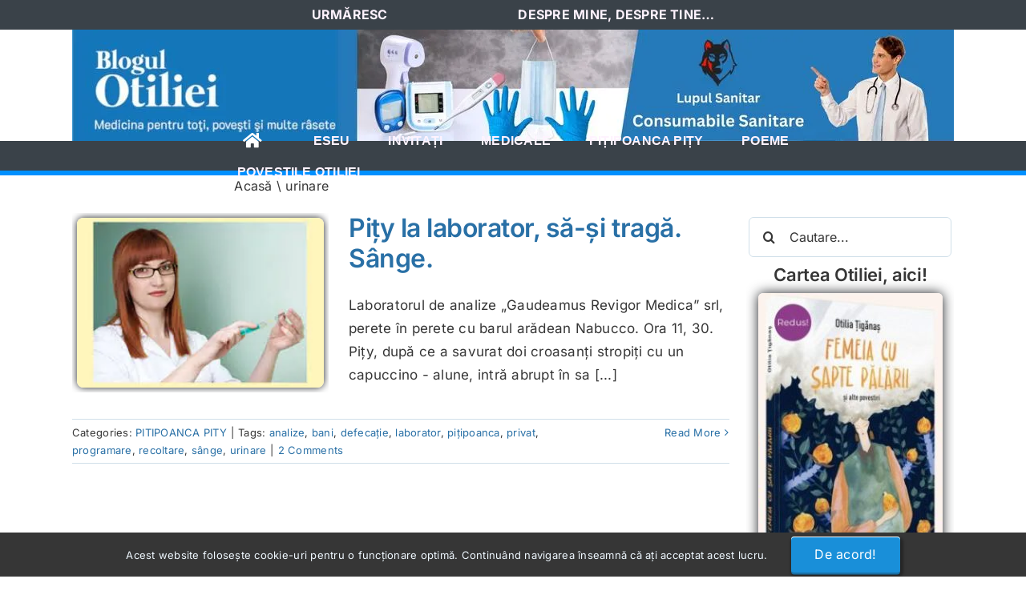

--- FILE ---
content_type: text/html; charset=UTF-8
request_url: https://www.otiliatiganas.ro/tag/urinare/
body_size: 21901
content:
<!DOCTYPE html>
<html class="avada-html-layout-wide avada-html-header-position-top avada-html-is-archive" lang="ro-RO" prefix="og: http://ogp.me/ns# fb: http://ogp.me/ns/fb#">
<head>
	<meta http-equiv="X-UA-Compatible" content="IE=edge" />
	<meta http-equiv="Content-Type" content="text/html; charset=utf-8"/>
	<meta name="viewport" content="width=device-width, initial-scale=1" />
	<meta name='robots' content='noindex, follow' />
			<!-- Using Stormation's 'Read More, Copy Link' plugin from stormation.info -->
			<script language="JavaScript">
				function addLink() {
					var bodyElement = document.getElementsByTagName('body')[0];
					var selection;
					selection = window.getSelection();
					var selectiontxt = selection.toString();
										var pageLink = "<br /><br /> Citește mai mult...  <a href='https://www.otiliatiganas.ro/tag/urinare/'>https://www.otiliatiganas.ro/tag/urinare/</a> ";
					var copytext = selection + pageLink;
											var copytext = selectiontxt.substring(0, 900)+'... '+pageLink;
										var attachDiv = document.createElement('div');
					attachDiv.style.position='absolute';
					attachDiv.style.left='-99999px';
					bodyElement.appendChild(attachDiv);
					attachDiv.innerHTML = copytext;
					selection.selectAllChildren(attachDiv);
					window.setTimeout(function() {
						bodyElement.removeChild(attachDiv);
					},0);
				}
				document.oncopy = addLink;
			</script>
			
	<!-- This site is optimized with the Yoast SEO plugin v26.8 - https://yoast.com/product/yoast-seo-wordpress/ -->
	<title>urinare Arhive - Blogul Otiliei</title>
	<meta property="og:locale" content="ro_RO" />
	<meta property="og:type" content="article" />
	<meta property="og:title" content="urinare Arhive - Blogul Otiliei" />
	<meta property="og:url" content="https://www.otiliatiganas.ro/tag/urinare/" />
	<meta property="og:site_name" content="Blogul Otiliei" />
	<meta property="og:image" content="https://i0.wp.com/www.otiliatiganas.ro/wp-content/uploads/2017/01/Otilia.jpg?fit=532%2C426&ssl=1" />
	<meta property="og:image:width" content="532" />
	<meta property="og:image:height" content="426" />
	<meta property="og:image:type" content="image/jpeg" />
	<meta name="twitter:card" content="summary_large_image" />
	<script type="application/ld+json" class="yoast-schema-graph">{"@context":"https://schema.org","@graph":[{"@type":"CollectionPage","@id":"https://www.otiliatiganas.ro/tag/urinare/","url":"https://www.otiliatiganas.ro/tag/urinare/","name":"urinare Arhive - Blogul Otiliei","isPartOf":{"@id":"https://www.otiliatiganas.ro/#website"},"primaryImageOfPage":{"@id":"https://www.otiliatiganas.ro/tag/urinare/#primaryimage"},"image":{"@id":"https://www.otiliatiganas.ro/tag/urinare/#primaryimage"},"thumbnailUrl":"https://i0.wp.com/www.otiliatiganas.ro/wp-content/uploads/2015/10/images1.jpg?fit=270%2C186&ssl=1","breadcrumb":{"@id":"https://www.otiliatiganas.ro/tag/urinare/#breadcrumb"},"inLanguage":"ro-RO"},{"@type":"ImageObject","inLanguage":"ro-RO","@id":"https://www.otiliatiganas.ro/tag/urinare/#primaryimage","url":"https://i0.wp.com/www.otiliatiganas.ro/wp-content/uploads/2015/10/images1.jpg?fit=270%2C186&ssl=1","contentUrl":"https://i0.wp.com/www.otiliatiganas.ro/wp-content/uploads/2015/10/images1.jpg?fit=270%2C186&ssl=1","width":270,"height":186,"caption":"Piţipoanca la laborator"},{"@type":"BreadcrumbList","@id":"https://www.otiliatiganas.ro/tag/urinare/#breadcrumb","itemListElement":[{"@type":"ListItem","position":1,"name":"Acasă","item":"https://www.otiliatiganas.ro/"},{"@type":"ListItem","position":2,"name":"urinare"}]},{"@type":"WebSite","@id":"https://www.otiliatiganas.ro/#website","url":"https://www.otiliatiganas.ro/","name":"Blogul Otiliei","description":"Medicina pentru toţi, poveşti şi multe râsete","publisher":{"@id":"https://www.otiliatiganas.ro/#/schema/person/513c7001b7fe3d1bd5092c1a106b9382"},"potentialAction":[{"@type":"SearchAction","target":{"@type":"EntryPoint","urlTemplate":"https://www.otiliatiganas.ro/?s={search_term_string}"},"query-input":{"@type":"PropertyValueSpecification","valueRequired":true,"valueName":"search_term_string"}}],"inLanguage":"ro-RO"},{"@type":["Person","Organization"],"@id":"https://www.otiliatiganas.ro/#/schema/person/513c7001b7fe3d1bd5092c1a106b9382","name":"Otilia Tiganas","image":{"@type":"ImageObject","inLanguage":"ro-RO","@id":"https://www.otiliatiganas.ro/#/schema/person/image/","url":"https://secure.gravatar.com/avatar/265f3dc87a4844b81090ba410dd96b1f5da74a9cb681320fa5991a15ced487af?s=96&r=g","contentUrl":"https://secure.gravatar.com/avatar/265f3dc87a4844b81090ba410dd96b1f5da74a9cb681320fa5991a15ced487af?s=96&r=g","caption":"Otilia Tiganas"},"logo":{"@id":"https://www.otiliatiganas.ro/#/schema/person/image/"},"sameAs":["https://www.otiliatiganas.ro"]}]}</script>
	<!-- / Yoast SEO plugin. -->


<link rel='dns-prefetch' href='//platform-api.sharethis.com' />
<link rel='dns-prefetch' href='//jetpack.wordpress.com' />
<link rel='dns-prefetch' href='//s0.wp.com' />
<link rel='dns-prefetch' href='//public-api.wordpress.com' />
<link rel='dns-prefetch' href='//0.gravatar.com' />
<link rel='dns-prefetch' href='//1.gravatar.com' />
<link rel='dns-prefetch' href='//2.gravatar.com' />
<link rel='preconnect' href='//i0.wp.com' />
<link rel="alternate" type="application/rss+xml" title="Blogul Otiliei &raquo; Flux" href="https://www.otiliatiganas.ro/feed/" />
<link rel="alternate" type="application/rss+xml" title="Blogul Otiliei &raquo; Flux comentarii" href="https://www.otiliatiganas.ro/comments/feed/" />
		
		
		
				<link rel="alternate" type="application/rss+xml" title="Blogul Otiliei &raquo; Flux etichetă urinare" href="https://www.otiliatiganas.ro/tag/urinare/feed/" />
				
		<meta property="og:locale" content="ro_RO"/>
		<meta property="og:type" content="article"/>
		<meta property="og:site_name" content="Blogul Otiliei"/>
		<meta property="og:title" content="urinare Arhive - Blogul Otiliei"/>
				<meta property="og:url" content="https://www.otiliatiganas.ro/pity-la-laborator-sa-si-traga-sange/"/>
																				<meta property="og:image" content="https://i0.wp.com/www.otiliatiganas.ro/wp-content/uploads/2015/10/images1.jpg?fit=270%2C186&ssl=1"/>
		<meta property="og:image:width" content="270"/>
		<meta property="og:image:height" content="186"/>
		<meta property="og:image:type" content="image/jpeg"/>
				<style id='wp-img-auto-sizes-contain-inline-css' type='text/css'>
img:is([sizes=auto i],[sizes^="auto," i]){contain-intrinsic-size:3000px 1500px}
/*# sourceURL=wp-img-auto-sizes-contain-inline-css */
</style>
<link rel='stylesheet' id='share-this-share-buttons-sticky-css' href='https://www.otiliatiganas.ro/wp-content/plugins/sharethis-share-buttons/css/mu-style.css?ver=1754691315' type='text/css' media='all' />
<link rel='stylesheet' id='fusion-dynamic-css-css' href='https://www.otiliatiganas.ro/wp-content/uploads/fusion-styles/40e9413ced0bb68eabee7f5057e5b96b.min.css?ver=3.12.1' type='text/css' media='all' />
<script type="text/javascript" src="//platform-api.sharethis.com/js/sharethis.js?ver=2.3.6#property=64448bcacbd2bb001b85f71f&amp;product=inline-buttons&amp;source=sharethis-share-buttons-wordpress" id="share-this-share-buttons-mu-js"></script>
<script type="text/javascript" src="https://www.otiliatiganas.ro/wp-includes/js/jquery/jquery.min.js?ver=3.7.1" id="jquery-core-js"></script>
<link rel="https://api.w.org/" href="https://www.otiliatiganas.ro/wp-json/" /><link rel="alternate" title="JSON" type="application/json" href="https://www.otiliatiganas.ro/wp-json/wp/v2/tags/65" /><link rel="EditURI" type="application/rsd+xml" title="RSD" href="https://www.otiliatiganas.ro/xmlrpc.php?rsd" />

<link rel="preload" href="https://www.otiliatiganas.ro/wp-content/themes/Avada/includes/lib/assets/fonts/icomoon/awb-icons.woff" as="font" type="font/woff" crossorigin><link rel="preload" href="//www.otiliatiganas.ro/wp-content/themes/Avada/includes/lib/assets/fonts/fontawesome/webfonts/fa-solid-900.woff2" as="font" type="font/woff2" crossorigin><link rel="preload" href="https://www.otiliatiganas.ro/wp-content/uploads/fusion-gfonts/UcC73FwrK3iLTeHuS_nVMrMxCp50SjIa1ZL7.woff2" as="font" type="font/woff2" crossorigin><style type="text/css" id="css-fb-visibility">@media screen and (max-width: 640px){.fusion-no-small-visibility{display:none !important;}body .sm-text-align-center{text-align:center !important;}body .sm-text-align-left{text-align:left !important;}body .sm-text-align-right{text-align:right !important;}body .sm-flex-align-center{justify-content:center !important;}body .sm-flex-align-flex-start{justify-content:flex-start !important;}body .sm-flex-align-flex-end{justify-content:flex-end !important;}body .sm-mx-auto{margin-left:auto !important;margin-right:auto !important;}body .sm-ml-auto{margin-left:auto !important;}body .sm-mr-auto{margin-right:auto !important;}body .fusion-absolute-position-small{position:absolute;top:auto;width:100%;}.awb-sticky.awb-sticky-small{ position: sticky; top: var(--awb-sticky-offset,0); }}@media screen and (min-width: 641px) and (max-width: 1024px){.fusion-no-medium-visibility{display:none !important;}body .md-text-align-center{text-align:center !important;}body .md-text-align-left{text-align:left !important;}body .md-text-align-right{text-align:right !important;}body .md-flex-align-center{justify-content:center !important;}body .md-flex-align-flex-start{justify-content:flex-start !important;}body .md-flex-align-flex-end{justify-content:flex-end !important;}body .md-mx-auto{margin-left:auto !important;margin-right:auto !important;}body .md-ml-auto{margin-left:auto !important;}body .md-mr-auto{margin-right:auto !important;}body .fusion-absolute-position-medium{position:absolute;top:auto;width:100%;}.awb-sticky.awb-sticky-medium{ position: sticky; top: var(--awb-sticky-offset,0); }}@media screen and (min-width: 1025px){.fusion-no-large-visibility{display:none !important;}body .lg-text-align-center{text-align:center !important;}body .lg-text-align-left{text-align:left !important;}body .lg-text-align-right{text-align:right !important;}body .lg-flex-align-center{justify-content:center !important;}body .lg-flex-align-flex-start{justify-content:flex-start !important;}body .lg-flex-align-flex-end{justify-content:flex-end !important;}body .lg-mx-auto{margin-left:auto !important;margin-right:auto !important;}body .lg-ml-auto{margin-left:auto !important;}body .lg-mr-auto{margin-right:auto !important;}body .fusion-absolute-position-large{position:absolute;top:auto;width:100%;}.awb-sticky.awb-sticky-large{ position: sticky; top: var(--awb-sticky-offset,0); }}</style>		<script type="text/javascript">
			var doc = document.documentElement;
			doc.setAttribute( 'data-useragent', navigator.userAgent );
		</script>
		
	<style id='global-styles-inline-css' type='text/css'>
:root{--wp--preset--aspect-ratio--square: 1;--wp--preset--aspect-ratio--4-3: 4/3;--wp--preset--aspect-ratio--3-4: 3/4;--wp--preset--aspect-ratio--3-2: 3/2;--wp--preset--aspect-ratio--2-3: 2/3;--wp--preset--aspect-ratio--16-9: 16/9;--wp--preset--aspect-ratio--9-16: 9/16;--wp--preset--color--black: #000000;--wp--preset--color--cyan-bluish-gray: #abb8c3;--wp--preset--color--white: #ffffff;--wp--preset--color--pale-pink: #f78da7;--wp--preset--color--vivid-red: #cf2e2e;--wp--preset--color--luminous-vivid-orange: #ff6900;--wp--preset--color--luminous-vivid-amber: #fcb900;--wp--preset--color--light-green-cyan: #7bdcb5;--wp--preset--color--vivid-green-cyan: #00d084;--wp--preset--color--pale-cyan-blue: #8ed1fc;--wp--preset--color--vivid-cyan-blue: #0693e3;--wp--preset--color--vivid-purple: #9b51e0;--wp--preset--color--awb-color-1: #ffffff;--wp--preset--color--awb-color-2: #0090ff;--wp--preset--color--awb-color-3: #d0dfe9;--wp--preset--color--awb-color-4: #eff8ff;--wp--preset--color--awb-color-5: #198fd9;--wp--preset--color--awb-color-6: #434549;--wp--preset--color--awb-color-7: #212326;--wp--preset--color--awb-color-8: #363636;--wp--preset--gradient--vivid-cyan-blue-to-vivid-purple: linear-gradient(135deg,rgb(6,147,227) 0%,rgb(155,81,224) 100%);--wp--preset--gradient--light-green-cyan-to-vivid-green-cyan: linear-gradient(135deg,rgb(122,220,180) 0%,rgb(0,208,130) 100%);--wp--preset--gradient--luminous-vivid-amber-to-luminous-vivid-orange: linear-gradient(135deg,rgb(252,185,0) 0%,rgb(255,105,0) 100%);--wp--preset--gradient--luminous-vivid-orange-to-vivid-red: linear-gradient(135deg,rgb(255,105,0) 0%,rgb(207,46,46) 100%);--wp--preset--gradient--very-light-gray-to-cyan-bluish-gray: linear-gradient(135deg,rgb(238,238,238) 0%,rgb(169,184,195) 100%);--wp--preset--gradient--cool-to-warm-spectrum: linear-gradient(135deg,rgb(74,234,220) 0%,rgb(151,120,209) 20%,rgb(207,42,186) 40%,rgb(238,44,130) 60%,rgb(251,105,98) 80%,rgb(254,248,76) 100%);--wp--preset--gradient--blush-light-purple: linear-gradient(135deg,rgb(255,206,236) 0%,rgb(152,150,240) 100%);--wp--preset--gradient--blush-bordeaux: linear-gradient(135deg,rgb(254,205,165) 0%,rgb(254,45,45) 50%,rgb(107,0,62) 100%);--wp--preset--gradient--luminous-dusk: linear-gradient(135deg,rgb(255,203,112) 0%,rgb(199,81,192) 50%,rgb(65,88,208) 100%);--wp--preset--gradient--pale-ocean: linear-gradient(135deg,rgb(255,245,203) 0%,rgb(182,227,212) 50%,rgb(51,167,181) 100%);--wp--preset--gradient--electric-grass: linear-gradient(135deg,rgb(202,248,128) 0%,rgb(113,206,126) 100%);--wp--preset--gradient--midnight: linear-gradient(135deg,rgb(2,3,129) 0%,rgb(40,116,252) 100%);--wp--preset--font-size--small: 12.75px;--wp--preset--font-size--medium: 20px;--wp--preset--font-size--large: 25.5px;--wp--preset--font-size--x-large: 42px;--wp--preset--font-size--normal: 17px;--wp--preset--font-size--xlarge: 34px;--wp--preset--font-size--huge: 51px;--wp--preset--spacing--20: 0.44rem;--wp--preset--spacing--30: 0.67rem;--wp--preset--spacing--40: 1rem;--wp--preset--spacing--50: 1.5rem;--wp--preset--spacing--60: 2.25rem;--wp--preset--spacing--70: 3.38rem;--wp--preset--spacing--80: 5.06rem;--wp--preset--shadow--natural: 6px 6px 9px rgba(0, 0, 0, 0.2);--wp--preset--shadow--deep: 12px 12px 50px rgba(0, 0, 0, 0.4);--wp--preset--shadow--sharp: 6px 6px 0px rgba(0, 0, 0, 0.2);--wp--preset--shadow--outlined: 6px 6px 0px -3px rgb(255, 255, 255), 6px 6px rgb(0, 0, 0);--wp--preset--shadow--crisp: 6px 6px 0px rgb(0, 0, 0);}:where(.is-layout-flex){gap: 0.5em;}:where(.is-layout-grid){gap: 0.5em;}body .is-layout-flex{display: flex;}.is-layout-flex{flex-wrap: wrap;align-items: center;}.is-layout-flex > :is(*, div){margin: 0;}body .is-layout-grid{display: grid;}.is-layout-grid > :is(*, div){margin: 0;}:where(.wp-block-columns.is-layout-flex){gap: 2em;}:where(.wp-block-columns.is-layout-grid){gap: 2em;}:where(.wp-block-post-template.is-layout-flex){gap: 1.25em;}:where(.wp-block-post-template.is-layout-grid){gap: 1.25em;}.has-black-color{color: var(--wp--preset--color--black) !important;}.has-cyan-bluish-gray-color{color: var(--wp--preset--color--cyan-bluish-gray) !important;}.has-white-color{color: var(--wp--preset--color--white) !important;}.has-pale-pink-color{color: var(--wp--preset--color--pale-pink) !important;}.has-vivid-red-color{color: var(--wp--preset--color--vivid-red) !important;}.has-luminous-vivid-orange-color{color: var(--wp--preset--color--luminous-vivid-orange) !important;}.has-luminous-vivid-amber-color{color: var(--wp--preset--color--luminous-vivid-amber) !important;}.has-light-green-cyan-color{color: var(--wp--preset--color--light-green-cyan) !important;}.has-vivid-green-cyan-color{color: var(--wp--preset--color--vivid-green-cyan) !important;}.has-pale-cyan-blue-color{color: var(--wp--preset--color--pale-cyan-blue) !important;}.has-vivid-cyan-blue-color{color: var(--wp--preset--color--vivid-cyan-blue) !important;}.has-vivid-purple-color{color: var(--wp--preset--color--vivid-purple) !important;}.has-black-background-color{background-color: var(--wp--preset--color--black) !important;}.has-cyan-bluish-gray-background-color{background-color: var(--wp--preset--color--cyan-bluish-gray) !important;}.has-white-background-color{background-color: var(--wp--preset--color--white) !important;}.has-pale-pink-background-color{background-color: var(--wp--preset--color--pale-pink) !important;}.has-vivid-red-background-color{background-color: var(--wp--preset--color--vivid-red) !important;}.has-luminous-vivid-orange-background-color{background-color: var(--wp--preset--color--luminous-vivid-orange) !important;}.has-luminous-vivid-amber-background-color{background-color: var(--wp--preset--color--luminous-vivid-amber) !important;}.has-light-green-cyan-background-color{background-color: var(--wp--preset--color--light-green-cyan) !important;}.has-vivid-green-cyan-background-color{background-color: var(--wp--preset--color--vivid-green-cyan) !important;}.has-pale-cyan-blue-background-color{background-color: var(--wp--preset--color--pale-cyan-blue) !important;}.has-vivid-cyan-blue-background-color{background-color: var(--wp--preset--color--vivid-cyan-blue) !important;}.has-vivid-purple-background-color{background-color: var(--wp--preset--color--vivid-purple) !important;}.has-black-border-color{border-color: var(--wp--preset--color--black) !important;}.has-cyan-bluish-gray-border-color{border-color: var(--wp--preset--color--cyan-bluish-gray) !important;}.has-white-border-color{border-color: var(--wp--preset--color--white) !important;}.has-pale-pink-border-color{border-color: var(--wp--preset--color--pale-pink) !important;}.has-vivid-red-border-color{border-color: var(--wp--preset--color--vivid-red) !important;}.has-luminous-vivid-orange-border-color{border-color: var(--wp--preset--color--luminous-vivid-orange) !important;}.has-luminous-vivid-amber-border-color{border-color: var(--wp--preset--color--luminous-vivid-amber) !important;}.has-light-green-cyan-border-color{border-color: var(--wp--preset--color--light-green-cyan) !important;}.has-vivid-green-cyan-border-color{border-color: var(--wp--preset--color--vivid-green-cyan) !important;}.has-pale-cyan-blue-border-color{border-color: var(--wp--preset--color--pale-cyan-blue) !important;}.has-vivid-cyan-blue-border-color{border-color: var(--wp--preset--color--vivid-cyan-blue) !important;}.has-vivid-purple-border-color{border-color: var(--wp--preset--color--vivid-purple) !important;}.has-vivid-cyan-blue-to-vivid-purple-gradient-background{background: var(--wp--preset--gradient--vivid-cyan-blue-to-vivid-purple) !important;}.has-light-green-cyan-to-vivid-green-cyan-gradient-background{background: var(--wp--preset--gradient--light-green-cyan-to-vivid-green-cyan) !important;}.has-luminous-vivid-amber-to-luminous-vivid-orange-gradient-background{background: var(--wp--preset--gradient--luminous-vivid-amber-to-luminous-vivid-orange) !important;}.has-luminous-vivid-orange-to-vivid-red-gradient-background{background: var(--wp--preset--gradient--luminous-vivid-orange-to-vivid-red) !important;}.has-very-light-gray-to-cyan-bluish-gray-gradient-background{background: var(--wp--preset--gradient--very-light-gray-to-cyan-bluish-gray) !important;}.has-cool-to-warm-spectrum-gradient-background{background: var(--wp--preset--gradient--cool-to-warm-spectrum) !important;}.has-blush-light-purple-gradient-background{background: var(--wp--preset--gradient--blush-light-purple) !important;}.has-blush-bordeaux-gradient-background{background: var(--wp--preset--gradient--blush-bordeaux) !important;}.has-luminous-dusk-gradient-background{background: var(--wp--preset--gradient--luminous-dusk) !important;}.has-pale-ocean-gradient-background{background: var(--wp--preset--gradient--pale-ocean) !important;}.has-electric-grass-gradient-background{background: var(--wp--preset--gradient--electric-grass) !important;}.has-midnight-gradient-background{background: var(--wp--preset--gradient--midnight) !important;}.has-small-font-size{font-size: var(--wp--preset--font-size--small) !important;}.has-medium-font-size{font-size: var(--wp--preset--font-size--medium) !important;}.has-large-font-size{font-size: var(--wp--preset--font-size--large) !important;}.has-x-large-font-size{font-size: var(--wp--preset--font-size--x-large) !important;}
/*# sourceURL=global-styles-inline-css */
</style>
<link rel='stylesheet' id='wp-subscribe-css' href='https://www.otiliatiganas.ro/wp-content/plugins/wp-subscribe/assets/css/wp-subscribe-form.css?ver=3f2acd95c587d16543077b3b7f16fd52' type='text/css' media='all' />
<style id='wp-block-library-inline-css' type='text/css'>
:root{--wp-block-synced-color:#7a00df;--wp-block-synced-color--rgb:122,0,223;--wp-bound-block-color:var(--wp-block-synced-color);--wp-editor-canvas-background:#ddd;--wp-admin-theme-color:#007cba;--wp-admin-theme-color--rgb:0,124,186;--wp-admin-theme-color-darker-10:#006ba1;--wp-admin-theme-color-darker-10--rgb:0,107,160.5;--wp-admin-theme-color-darker-20:#005a87;--wp-admin-theme-color-darker-20--rgb:0,90,135;--wp-admin-border-width-focus:2px}@media (min-resolution:192dpi){:root{--wp-admin-border-width-focus:1.5px}}.wp-element-button{cursor:pointer}:root .has-very-light-gray-background-color{background-color:#eee}:root .has-very-dark-gray-background-color{background-color:#313131}:root .has-very-light-gray-color{color:#eee}:root .has-very-dark-gray-color{color:#313131}:root .has-vivid-green-cyan-to-vivid-cyan-blue-gradient-background{background:linear-gradient(135deg,#00d084,#0693e3)}:root .has-purple-crush-gradient-background{background:linear-gradient(135deg,#34e2e4,#4721fb 50%,#ab1dfe)}:root .has-hazy-dawn-gradient-background{background:linear-gradient(135deg,#faaca8,#dad0ec)}:root .has-subdued-olive-gradient-background{background:linear-gradient(135deg,#fafae1,#67a671)}:root .has-atomic-cream-gradient-background{background:linear-gradient(135deg,#fdd79a,#004a59)}:root .has-nightshade-gradient-background{background:linear-gradient(135deg,#330968,#31cdcf)}:root .has-midnight-gradient-background{background:linear-gradient(135deg,#020381,#2874fc)}:root{--wp--preset--font-size--normal:16px;--wp--preset--font-size--huge:42px}.has-regular-font-size{font-size:1em}.has-larger-font-size{font-size:2.625em}.has-normal-font-size{font-size:var(--wp--preset--font-size--normal)}.has-huge-font-size{font-size:var(--wp--preset--font-size--huge)}.has-text-align-center{text-align:center}.has-text-align-left{text-align:left}.has-text-align-right{text-align:right}.has-fit-text{white-space:nowrap!important}#end-resizable-editor-section{display:none}.aligncenter{clear:both}.items-justified-left{justify-content:flex-start}.items-justified-center{justify-content:center}.items-justified-right{justify-content:flex-end}.items-justified-space-between{justify-content:space-between}.screen-reader-text{border:0;clip-path:inset(50%);height:1px;margin:-1px;overflow:hidden;padding:0;position:absolute;width:1px;word-wrap:normal!important}.screen-reader-text:focus{background-color:#ddd;clip-path:none;color:#444;display:block;font-size:1em;height:auto;left:5px;line-height:normal;padding:15px 23px 14px;text-decoration:none;top:5px;width:auto;z-index:100000}html :where(.has-border-color){border-style:solid}html :where([style*=border-top-color]){border-top-style:solid}html :where([style*=border-right-color]){border-right-style:solid}html :where([style*=border-bottom-color]){border-bottom-style:solid}html :where([style*=border-left-color]){border-left-style:solid}html :where([style*=border-width]){border-style:solid}html :where([style*=border-top-width]){border-top-style:solid}html :where([style*=border-right-width]){border-right-style:solid}html :where([style*=border-bottom-width]){border-bottom-style:solid}html :where([style*=border-left-width]){border-left-style:solid}html :where(img[class*=wp-image-]){height:auto;max-width:100%}:where(figure){margin:0 0 1em}html :where(.is-position-sticky){--wp-admin--admin-bar--position-offset:var(--wp-admin--admin-bar--height,0px)}@media screen and (max-width:600px){html :where(.is-position-sticky){--wp-admin--admin-bar--position-offset:0px}}
/*wp_block_styles_on_demand_placeholder:69720662ab7cc*/
/*# sourceURL=wp-block-library-inline-css */
</style>
<style id='wp-block-library-theme-inline-css' type='text/css'>
.wp-block-audio :where(figcaption){color:#555;font-size:13px;text-align:center}.is-dark-theme .wp-block-audio :where(figcaption){color:#ffffffa6}.wp-block-audio{margin:0 0 1em}.wp-block-code{border:1px solid #ccc;border-radius:4px;font-family:Menlo,Consolas,monaco,monospace;padding:.8em 1em}.wp-block-embed :where(figcaption){color:#555;font-size:13px;text-align:center}.is-dark-theme .wp-block-embed :where(figcaption){color:#ffffffa6}.wp-block-embed{margin:0 0 1em}.blocks-gallery-caption{color:#555;font-size:13px;text-align:center}.is-dark-theme .blocks-gallery-caption{color:#ffffffa6}:root :where(.wp-block-image figcaption){color:#555;font-size:13px;text-align:center}.is-dark-theme :root :where(.wp-block-image figcaption){color:#ffffffa6}.wp-block-image{margin:0 0 1em}.wp-block-pullquote{border-bottom:4px solid;border-top:4px solid;color:currentColor;margin-bottom:1.75em}.wp-block-pullquote :where(cite),.wp-block-pullquote :where(footer),.wp-block-pullquote__citation{color:currentColor;font-size:.8125em;font-style:normal;text-transform:uppercase}.wp-block-quote{border-left:.25em solid;margin:0 0 1.75em;padding-left:1em}.wp-block-quote cite,.wp-block-quote footer{color:currentColor;font-size:.8125em;font-style:normal;position:relative}.wp-block-quote:where(.has-text-align-right){border-left:none;border-right:.25em solid;padding-left:0;padding-right:1em}.wp-block-quote:where(.has-text-align-center){border:none;padding-left:0}.wp-block-quote.is-large,.wp-block-quote.is-style-large,.wp-block-quote:where(.is-style-plain){border:none}.wp-block-search .wp-block-search__label{font-weight:700}.wp-block-search__button{border:1px solid #ccc;padding:.375em .625em}:where(.wp-block-group.has-background){padding:1.25em 2.375em}.wp-block-separator.has-css-opacity{opacity:.4}.wp-block-separator{border:none;border-bottom:2px solid;margin-left:auto;margin-right:auto}.wp-block-separator.has-alpha-channel-opacity{opacity:1}.wp-block-separator:not(.is-style-wide):not(.is-style-dots){width:100px}.wp-block-separator.has-background:not(.is-style-dots){border-bottom:none;height:1px}.wp-block-separator.has-background:not(.is-style-wide):not(.is-style-dots){height:2px}.wp-block-table{margin:0 0 1em}.wp-block-table td,.wp-block-table th{word-break:normal}.wp-block-table :where(figcaption){color:#555;font-size:13px;text-align:center}.is-dark-theme .wp-block-table :where(figcaption){color:#ffffffa6}.wp-block-video :where(figcaption){color:#555;font-size:13px;text-align:center}.is-dark-theme .wp-block-video :where(figcaption){color:#ffffffa6}.wp-block-video{margin:0 0 1em}:root :where(.wp-block-template-part.has-background){margin-bottom:0;margin-top:0;padding:1.25em 2.375em}
/*# sourceURL=/wp-includes/css/dist/block-library/theme.min.css */
</style>
<style id='classic-theme-styles-inline-css' type='text/css'>
/*! This file is auto-generated */
.wp-block-button__link{color:#fff;background-color:#32373c;border-radius:9999px;box-shadow:none;text-decoration:none;padding:calc(.667em + 2px) calc(1.333em + 2px);font-size:1.125em}.wp-block-file__button{background:#32373c;color:#fff;text-decoration:none}
/*# sourceURL=/wp-includes/css/classic-themes.min.css */
</style>
</head>

<body class="archive tag tag-urinare tag-65 wp-theme-Avada fusion-image-hovers fusion-pagination-sizing fusion-button_type-3d fusion-button_span-no fusion-button_gradient-linear avada-image-rollover-circle-yes avada-image-rollover-yes avada-image-rollover-direction-top fusion-body ltr fusion-sticky-header no-tablet-sticky-header no-mobile-sticky-header no-mobile-slidingbar fusion-sub-menu-fade mobile-logo-pos-left layout-wide-mode avada-has-boxed-modal-shadow-none layout-scroll-offset-full fusion-top-header menu-text-align-center mobile-menu-design-classic fusion-hide-pagination-text fusion-header-layout-v3 avada-responsive avada-footer-fx-none avada-menu-highlight-style-bar fusion-search-form-clean fusion-main-menu-search-overlay fusion-avatar-circle avada-dropdown-styles avada-blog-layout-medium avada-blog-archive-layout-medium avada-header-shadow-yes avada-menu-icon-position-left avada-has-megamenu-shadow avada-has-mobile-menu-search avada-has-main-nav-search-icon avada-has-titlebar-hide avada-header-border-color-full-transparent avada-has-pagination-width_height avada-flyout-menu-direction-fade avada-ec-views-v1 awb-link-decoration" data-awb-post-id="931">
		<a class="skip-link screen-reader-text" href="#content">Skip to content</a>

	<div id="boxed-wrapper">
		
		<div id="wrapper" class="fusion-wrapper">
			<div id="home" style="position:relative;top:-1px;"></div>
												<div class="fusion-tb-header"><div class="fusion-fullwidth fullwidth-box fusion-builder-row-1 fusion-flex-container has-pattern-background has-mask-background hundred-percent-fullwidth non-hundred-percent-height-scrolling fusion-custom-z-index" style="--awb-border-color:transparent;--awb-border-radius-top-left:0px;--awb-border-radius-top-right:0px;--awb-border-radius-bottom-right:0px;--awb-border-radius-bottom-left:0px;--awb-z-index:10;--awb-padding-top:0px;--awb-padding-right:0px;--awb-padding-bottom:0px;--awb-padding-left:0px;--awb-background-color:transparent;--awb-flex-wrap:wrap;" ><div class="fusion-builder-row fusion-row fusion-flex-align-items-flex-start fusion-flex-justify-content-center fusion-flex-content-wrap" style="width:104% !important;max-width:104% !important;margin-left: calc(-4% / 2 );margin-right: calc(-4% / 2 );"><div class="fusion-layout-column fusion_builder_column fusion-builder-column-0 fusion_builder_column_1_1 1_1 fusion-flex-column fusion-flex-align-self-stretch fusion-no-small-visibility fusion-no-medium-visibility" style="--awb-padding-right:18%;--awb-padding-left:18%;--awb-bg-color:#3a4249;--awb-bg-color-hover:#3a4249;--awb-bg-size:cover;--awb-width-large:100%;--awb-margin-top-large:0px;--awb-spacing-right-large:1.92%;--awb-margin-bottom-large:0px;--awb-spacing-left-large:1.92%;--awb-width-medium:100%;--awb-order-medium:0;--awb-spacing-right-medium:1.92%;--awb-spacing-left-medium:1.92%;--awb-width-small:100%;--awb-order-small:0;--awb-spacing-right-small:1.92%;--awb-spacing-left-small:1.92%;" data-scroll-devices="small-visibility,medium-visibility,large-visibility"><div class="fusion-column-wrapper fusion-column-has-shadow fusion-flex-justify-content-space-evenly fusion-content-layout-row fusion-flex-align-items-center fusion-content-nowrap"><nav class="awb-menu awb-menu_row awb-menu_em-hover mobile-mode-collapse-to-button awb-menu_icons-bottom awb-menu_dc-yes mobile-trigger-fullwidth-on awb-menu_mobile-toggle awb-menu_indent-left awb-menu_mt-fullwidth mobile-size-full-absolute loading mega-menu-loading awb-menu_desktop awb-menu_dropdown awb-menu_expand-right awb-menu_transition-slide_down" style="--awb-text-transform:uppercase;--awb-min-height:14px;--awb-bg:#3a4249;--awb-gap:1%;--awb-align-items:center;--awb-justify-content:space-evenly;--awb-items-padding-top:5px;--awb-items-padding-right:6px;--awb-items-padding-bottom:5px;--awb-items-padding-left:6px;--awb-border-color:#0090ff;--awb-color:#fef3fe;--awb-active-color:#2970a6;--awb-submenu-color:#2970a6;--awb-submenu-bg:#e0f1ff;--awb-submenu-border-radius-bottom-right:8px;--awb-submenu-border-radius-bottom-left:8px;--awb-submenu-active-bg:#eff8ff;--awb-submenu-space:5px;--awb-icons-size:14;--awb-main-justify-content:flex-start;--awb-mobile-bg:#eff8ff;--awb-mobile-color:var(--awb-color2);--awb-mobile-trigger-color:var(--awb-color1);--awb-mobile-trigger-background-color:#eff8ff;--awb-mobile-sep-color:#cccccc;--awb-mobile-justify:flex-start;--awb-mobile-caret-left:auto;--awb-mobile-caret-right:0;--awb-box-shadow:0px 0px 1px 1px #cccccc;;--awb-fusion-font-family-typography:inherit;--awb-fusion-font-style-typography:normal;--awb-fusion-font-weight-typography:400;--awb-fusion-font-family-submenu-typography:inherit;--awb-fusion-font-style-submenu-typography:normal;--awb-fusion-font-weight-submenu-typography:400;--awb-fusion-font-family-mobile-typography:inherit;--awb-fusion-font-style-mobile-typography:normal;--awb-fusion-font-weight-mobile-typography:400;" aria-label="Pagini" data-breakpoint="1024" data-count="0" data-transition-type="center" data-transition-time="300" data-expand="right"><button type="button" class="awb-menu__m-toggle awb-menu__m-toggle_no-text" aria-expanded="false" aria-controls="menu-pagini"><span class="awb-menu__m-toggle-inner"><span class="collapsed-nav-text"><span class="screen-reader-text">Toggle Navigation</span></span><span class="awb-menu__m-collapse-icon awb-menu__m-collapse-icon_no-text"><span class="awb-menu__m-collapse-icon-open awb-menu__m-collapse-icon-open_no-text fa-bars fas"></span><span class="awb-menu__m-collapse-icon-close awb-menu__m-collapse-icon-close_no-text fa-times fas"></span></span></span></button><ul id="menu-pagini" class="fusion-menu awb-menu__main-ul awb-menu__main-ul_row"><li  id="menu-item-2346"  class="menu-item menu-item-type-post_type menu-item-object-page menu-item-2346 awb-menu__li awb-menu__main-li awb-menu__main-li_regular"  data-item-id="2346"><span class="awb-menu__main-background-default awb-menu__main-background-default_center"></span><span class="awb-menu__main-background-active awb-menu__main-background-active_center"></span><a  href="https://www.otiliatiganas.ro/urmaresc/" class="awb-menu__main-a awb-menu__main-a_regular"><span class="menu-text">Urmăresc</span></a></li><li  id="menu-item-2348"  class="menu-item menu-item-type-post_type menu-item-object-page menu-item-2348 awb-menu__li awb-menu__main-li awb-menu__main-li_regular"  data-item-id="2348"><span class="awb-menu__main-background-default awb-menu__main-background-default_center"></span><span class="awb-menu__main-background-active awb-menu__main-background-active_center"></span><a  href="https://www.otiliatiganas.ro/about/" class="awb-menu__main-a awb-menu__main-a_regular"><span class="menu-text">Despre mine, despre tine…</span></a></li></ul></nav></div></div><div class="fusion-layout-column fusion_builder_column fusion-builder-column-1 fusion_builder_column_1_1 1_1 fusion-flex-column fusion-flex-align-self-stretch " style="--awb-bg-color:transparent;--awb-bg-color-hover:transparent;--awb-bg-size:cover;--awb-border-color:transparent;--awb-border-style:solid;--awb-width-large:100%;--awb-margin-top-large:0px;--awb-spacing-right-large:1.92%;--awb-margin-bottom-large:0px;--awb-spacing-left-large:1.92%;--awb-width-medium:100%;--awb-order-medium:0;--awb-spacing-right-medium:1.92%;--awb-spacing-left-medium:1.92%;--awb-width-small:100%;--awb-order-small:0;--awb-spacing-right-small:1.92%;--awb-spacing-left-small:1.92%;" data-scroll-devices="small-visibility,medium-visibility,large-visibility"><div class="fusion-column-wrapper fusion-column-has-shadow fusion-flex-justify-content-center fusion-content-layout-row fusion-flex-align-items-stretch fusion-content-nowrap"><div class="fusion-image-element " style="text-align:center;--awb-caption-title-font-family:var(--h2_typography-font-family);--awb-caption-title-font-weight:var(--h2_typography-font-weight);--awb-caption-title-font-style:var(--h2_typography-font-style);--awb-caption-title-size:var(--h2_typography-font-size);--awb-caption-title-transform:var(--h2_typography-text-transform);--awb-caption-title-line-height:var(--h2_typography-line-height);--awb-caption-title-letter-spacing:var(--h2_typography-letter-spacing);"><span class=" fusion-imageframe imageframe-none imageframe-1 hover-type-none"><a class="fusion-no-lightbox external" href="https://www.lupul-sanitar.ro/" target="_blank" aria-label="325683077_550832000438255_6092353116178232653_n" rel="noopener noreferrer nofollow"><img data-recalc-dims="1" fetchpriority="high" decoding="async" width="1100" height="139" alt="Lupul Sanitar" src="https://i0.wp.com/www.otiliatiganas.ro/wp-content/uploads/2023/02/325683077_550832000438255_6092353116178232653_n.jpg?resize=1100%2C139&#038;ssl=1" class="img-responsive wp-image-4985 disable-lazyload" srcset="https://i0.wp.com/www.otiliatiganas.ro/wp-content/uploads/2023/02/325683077_550832000438255_6092353116178232653_n.jpg?resize=300%2C38&amp;ssl=1 300w, https://i0.wp.com/www.otiliatiganas.ro/wp-content/uploads/2023/02/325683077_550832000438255_6092353116178232653_n.jpg?resize=768%2C97&amp;ssl=1 768w, https://i0.wp.com/www.otiliatiganas.ro/wp-content/uploads/2023/02/325683077_550832000438255_6092353116178232653_n.jpg?resize=1024%2C129&amp;ssl=1 1024w, https://i0.wp.com/www.otiliatiganas.ro/wp-content/uploads/2023/02/325683077_550832000438255_6092353116178232653_n.jpg?w=1100&amp;ssl=1 1100w" sizes="(max-width: 640px) 100vw, 1100px" /></a></span></div></div></div><div class="fusion-layout-column fusion_builder_column fusion-builder-column-2 fusion_builder_column_1_1 1_1 fusion-flex-column antet" style="--awb-overflow:visible;--awb-bg-color:#3a4249;--awb-bg-color-hover:#3a4249;--awb-bg-position:center top;--awb-bg-repeat:repeat-y;--awb-bg-size:contain;--awb-border-color:transparent;--awb-border-style:solid;--awb-width-large:100%;--awb-margin-top-large:0px;--awb-spacing-right-large:1.92%;--awb-margin-bottom-large:0px;--awb-spacing-left-large:1.92%;--awb-width-medium:100%;--awb-order-medium:0;--awb-spacing-right-medium:1.92%;--awb-spacing-left-medium:1.92%;--awb-width-small:100%;--awb-order-small:0;--awb-spacing-right-small:1.92%;--awb-spacing-left-small:1.92%;" data-scroll-devices="small-visibility,medium-visibility,large-visibility"><div class="fusion-column-wrapper fusion-column-has-shadow fusion-flex-justify-content-space-evenly fusion-content-layout-row fusion-flex-align-items-center fusion-content-nowrap"><nav class="awb-menu awb-menu_row awb-menu_em-hover mobile-mode-collapse-to-button awb-menu_icons-bottom awb-menu_dc-yes mobile-trigger-fullwidth-on awb-menu_mobile-toggle awb-menu_indent-left awb-menu_mt-fullwidth mobile-size-full-absolute loading mega-menu-loading awb-menu_desktop awb-menu_dropdown awb-menu_expand-right awb-menu_transition-slide_down mainnav" style="--awb-text-transform:uppercase;--awb-min-height:16px;--awb-bg:rgba(255,255,255,0);--awb-gap:2.5%;--awb-align-items:center;--awb-justify-content:space-between;--awb-items-padding-top:6px;--awb-items-padding-right:6px;--awb-items-padding-bottom:6px;--awb-items-padding-left:6px;--awb-border-color:#0090ff;--awb-color:#fef3fe;--awb-active-color:#2970a6;--awb-submenu-color:#2970a6;--awb-submenu-bg:#e0f1ff;--awb-submenu-border-radius-bottom-right:8px;--awb-submenu-border-radius-bottom-left:8px;--awb-submenu-active-bg:#eff8ff;--awb-submenu-space:5px;--awb-icons-size:14;--awb-main-justify-content:flex-start;--awb-mobile-bg:var(--awb-color4);--awb-mobile-color:var(--awb-color2);--awb-mobile-trigger-color:#fef3fe;--awb-mobile-trigger-background-color:rgba(255,255,255,0);--awb-mobile-sep-color:#cccccc;--awb-mobile-justify:flex-start;--awb-mobile-caret-left:auto;--awb-mobile-caret-right:0;--awb-box-shadow:0px 0px 1px 1px #cccccc;;--awb-fusion-font-family-typography:-apple-system, BlinkMacSystemFont, &#039;Segoe UI&#039;, Roboto, Oxygen-Sans, Ubuntu, Cantarell, &#039;Helvetica Neue&#039; ,sans-serif;--awb-fusion-font-style-typography:normal;--awb-fusion-font-weight-typography:400;--awb-fusion-font-family-submenu-typography:inherit;--awb-fusion-font-style-submenu-typography:normal;--awb-fusion-font-weight-submenu-typography:400;--awb-fusion-font-family-mobile-typography:inherit;--awb-fusion-font-style-mobile-typography:normal;--awb-fusion-font-weight-mobile-typography:400;" aria-label="Categorii" data-breakpoint="1024" data-count="1" data-transition-type="center" data-transition-time="300" data-expand="right"><button type="button" class="awb-menu__m-toggle awb-menu__m-toggle_no-text" aria-expanded="false" aria-controls="menu-categorii"><span class="awb-menu__m-toggle-inner"><span class="collapsed-nav-text"><span class="screen-reader-text">Toggle Navigation</span></span><span class="awb-menu__m-collapse-icon awb-menu__m-collapse-icon_no-text"><span class="awb-menu__m-collapse-icon-open awb-menu__m-collapse-icon-open_no-text fa-bars fas"></span><span class="awb-menu__m-collapse-icon-close awb-menu__m-collapse-icon-close_no-text fa-times fas"></span></span></span></button><ul id="menu-categorii" class="fusion-menu awb-menu__main-ul awb-menu__main-ul_row"><li  id="menu-item-5108"  class="menu-item menu-item-type-custom menu-item-object-custom menu-item-home menu-item-5108 awb-menu__li awb-menu__main-li awb-menu__li_button"  data-item-id="5108"><a  href="https://www.otiliatiganas.ro/" class="awb-menu__main-a awb-menu__main-a_button awb-menu__main-a_icon-only"><span class="menu-text fusion-button button-default button-xlarge button-3d"><span class="button-icon-divider-left fusion-megamenu-icon"><i class="glyphicon fa-home fas" aria-hidden="true"></i></span><span class="fusion-button-text-left"> </span></span></a></li><li  id="menu-item-2554"  class="menu-item menu-item-type-taxonomy menu-item-object-category menu-item-2554 awb-menu__li awb-menu__main-li awb-menu__main-li_regular"  data-item-id="2554"><span class="awb-menu__main-background-default awb-menu__main-background-default_center"></span><span class="awb-menu__main-background-active awb-menu__main-background-active_center"></span><a  href="https://www.otiliatiganas.ro/cat/eseu/" class="awb-menu__main-a awb-menu__main-a_regular"><span class="menu-text">Eseu</span></a></li><li  id="menu-item-2555"  class="menu-item menu-item-type-taxonomy menu-item-object-category menu-item-2555 awb-menu__li awb-menu__main-li awb-menu__main-li_regular"  data-item-id="2555"><span class="awb-menu__main-background-default awb-menu__main-background-default_center"></span><span class="awb-menu__main-background-active awb-menu__main-background-active_center"></span><a  href="https://www.otiliatiganas.ro/cat/invitati/" class="awb-menu__main-a awb-menu__main-a_regular"><span class="menu-text">INVITAȚI</span></a></li><li  id="menu-item-2556"  class="menu-item menu-item-type-taxonomy menu-item-object-category menu-item-2556 awb-menu__li awb-menu__main-li awb-menu__main-li_regular"  data-item-id="2556"><span class="awb-menu__main-background-default awb-menu__main-background-default_center"></span><span class="awb-menu__main-background-active awb-menu__main-background-active_center"></span><a  href="https://www.otiliatiganas.ro/cat/medicale/" class="awb-menu__main-a awb-menu__main-a_regular"><span class="menu-text">Medicale</span></a></li><li  id="menu-item-5513"  class="menu-item menu-item-type-taxonomy menu-item-object-category menu-item-5513 awb-menu__li awb-menu__main-li awb-menu__main-li_regular"  data-item-id="5513"><span class="awb-menu__main-background-default awb-menu__main-background-default_center"></span><span class="awb-menu__main-background-active awb-menu__main-background-active_center"></span><a  href="https://www.otiliatiganas.ro/cat/pitipoanca-pity/" class="awb-menu__main-a awb-menu__main-a_regular"><span class="menu-text">PIȚIPOANCA PIȚY</span></a></li><li  id="menu-item-2558"  class="menu-item menu-item-type-taxonomy menu-item-object-category menu-item-2558 awb-menu__li awb-menu__main-li awb-menu__main-li_regular"  data-item-id="2558"><span class="awb-menu__main-background-default awb-menu__main-background-default_center"></span><span class="awb-menu__main-background-active awb-menu__main-background-active_center"></span><a  href="https://www.otiliatiganas.ro/cat/poeme/" class="awb-menu__main-a awb-menu__main-a_regular"><span class="menu-text">Poeme</span></a></li><li  id="menu-item-5512"  class="menu-item menu-item-type-taxonomy menu-item-object-category menu-item-5512 awb-menu__li awb-menu__main-li awb-menu__main-li_regular"  data-item-id="5512"><span class="awb-menu__main-background-default awb-menu__main-background-default_center"></span><span class="awb-menu__main-background-active awb-menu__main-background-active_center"></span><a  href="https://www.otiliatiganas.ro/cat/povestile-otiliei/" class="awb-menu__main-a awb-menu__main-a_regular"><span class="menu-text">POVEȘTILE OTILIEI</span></a></li></ul></nav><div class="fusion-social-links fusion-social-links-1 fusion-no-large-visibility socialmenu fusion-animated" style="--awb-margin-top:0px;--awb-margin-right:37%;--awb-margin-bottom:0px;--awb-margin-left:0px;--awb-alignment:center;--awb-box-border-top:0px;--awb-box-border-right:0px;--awb-box-border-bottom:0px;--awb-box-border-left:0px;--awb-icon-colors-hover:var(--awb-color4);--awb-box-colors-hover:var(--awb-color1);--awb-box-border-color:var(--awb-color2);--awb-box-border-color-hover:var(--awb-color4);" data-animationType="zoomIn" data-animationDuration="0.3" data-animationOffset="bottom-in-view"><div class="fusion-social-networks color-type-custom"><div class="fusion-social-networks-wrapper"><a class="fusion-social-network-icon fusion-tooltip fusion-facebook awb-icon-facebook external" style="color:var(--awb-color4);font-size:17px;" data-placement="top" data-title="Facebook" data-toggle="tooltip" title="Facebook" aria-label="facebook" target="_blank" rel="noopener noreferrer nofollow" href="https://www.facebook.com/DrOtiliaTiganasMF/"></a></div></div></div><nav class="awb-menu awb-menu_row awb-menu_em-click mobile-mode-collapse-to-button awb-menu_icons-left awb-menu_dc-yes mobile-trigger-fullwidth-on awb-menu_mobile-toggle awb-menu_indent-center awb-menu_mt-fullwidth mobile-size-full-absolute loading mega-menu-loading awb-menu_desktop awb-menu_dropdown awb-menu_expand-right awb-menu_transition-slide_down fusion-no-large-visibility searchmenu" style="--awb-main-justify-content:flex-start;--awb-sub-justify-content:center;--awb-mobile-nav-button-align-hor:center;--awb-mobile-bg:var(--awb-color4);--awb-trigger-padding-right:50%;--awb-mobile-trigger-color:var(--awb-color1);--awb-mobile-trigger-background-color:rgba(255,255,255,0);--awb-mobile-justify:center;--awb-mobile-caret-left:auto;--awb-mobile-caret-right:0;--awb-fusion-font-family-typography:inherit;--awb-fusion-font-style-typography:normal;--awb-fusion-font-weight-typography:400;--awb-fusion-font-family-submenu-typography:inherit;--awb-fusion-font-style-submenu-typography:normal;--awb-fusion-font-weight-submenu-typography:400;--awb-fusion-font-family-mobile-typography:inherit;--awb-fusion-font-style-mobile-typography:normal;--awb-fusion-font-weight-mobile-typography:400;" aria-label="Search" data-breakpoint="1024" data-count="2" data-transition-type="fade" data-transition-time="300" data-expand="right"><button type="button" class="awb-menu__m-toggle awb-menu__m-toggle_no-text" aria-expanded="false" aria-controls="menu-search"><span class="awb-menu__m-toggle-inner"><span class="collapsed-nav-text"><span class="screen-reader-text">Toggle Navigation</span></span><span class="awb-menu__m-collapse-icon awb-menu__m-collapse-icon_no-text"><span class="awb-menu__m-collapse-icon-open awb-menu__m-collapse-icon-open_no-text fa-search fas"></span><span class="awb-menu__m-collapse-icon-close awb-menu__m-collapse-icon-close_no-text fa-circle-notch fas"></span></span></span></button><ul id="menu-search" class="fusion-menu awb-menu__main-ul awb-menu__main-ul_row"><li  id="menu-item-5148"  class="menu-item menu-item-type-custom menu-item-object-custom awb-menu__li_search-inline menu-item-5148 awb-menu__li awb-menu__main-li"  data-item-id="5148"><span class="awb-menu__main-background-default awb-menu__main-background-default_fade"></span><span class="awb-menu__main-background-active awb-menu__main-background-active_fade"></span><div class="awb-menu__search-inline">		<form role="search" class="searchform fusion-search-form  fusion-search-form-clean" method="get" action="https://www.otiliatiganas.ro/">
			<div class="fusion-search-form-content">

				
				<div class="fusion-search-field search-field">
					<label><span class="screen-reader-text">Cautare...</span>
													<input type="search" value="" name="s" class="s" placeholder="Cautare..." required aria-required="true" aria-label="Cautare..."/>
											</label>
				</div>
				<div class="fusion-search-button search-button">
					<input type="submit" class="fusion-search-submit searchsubmit" aria-label="Cauta" value="&#xf002;" />
									</div>

				
			</div>


			
		</form>
		</div></li></ul></nav></div></div><div class="fusion-layout-column fusion_builder_column fusion-builder-column-3 fusion_builder_column_3_5 3_5 fusion-flex-column" style="--awb-bg-size:cover;--awb-width-large:60%;--awb-margin-top-large:0px;--awb-spacing-right-large:3.2%;--awb-margin-bottom-large:20px;--awb-spacing-left-large:3.2%;--awb-width-medium:60%;--awb-order-medium:0;--awb-spacing-right-medium:3.2%;--awb-spacing-left-medium:3.2%;--awb-width-small:100%;--awb-order-small:0;--awb-spacing-right-small:1.92%;--awb-spacing-left-small:1.92%;" data-scroll-devices="small-visibility,medium-visibility,large-visibility"><div class="fusion-column-wrapper fusion-column-has-shadow fusion-flex-justify-content-flex-start fusion-content-layout-row"><nav class="fusion-breadcrumbs fusion-no-large-visibility awb-yoast-breadcrumbs fusion-breadcrumbs-1" style="--awb-margin-left:3.5%;--awb-font-size:16px;--awb-breadcrumb-sep:&#039;\\&#039;;" aria-label="Breadcrumb"><span><span><a href="https://www.otiliatiganas.ro/">Acasă</a></span> \ <span class="breadcrumb_last" aria-current="page">urinare</span></span></nav><nav class="fusion-breadcrumbs fusion-no-small-visibility fusion-no-medium-visibility awb-yoast-breadcrumbs fusion-breadcrumbs-2" style="--awb-margin-left:3.5%;--awb-font-size:16px;--awb-breadcrumb-sep:&#039;\\&#039;;" aria-label="Breadcrumb"><span><span><a href="https://www.otiliatiganas.ro/">Acasă</a></span> \ <span class="breadcrumb_last" aria-current="page">urinare</span></span></nav></div></div></div></div>
</div>		<div id="sliders-container" class="fusion-slider-visibility">
					</div>
											
			
						<main id="main" class="clearfix ">
				<div class="fusion-row" style="">

<section id="content" style="width: 100%;">
			<div class="post-content">
			<div class="fusion-fullwidth fullwidth-box fusion-builder-row-2 fusion-flex-container has-pattern-background has-mask-background nonhundred-percent-fullwidth non-hundred-percent-height-scrolling fusion-custom-z-index" style="--link_color: #2970a6;--awb-border-radius-top-left:0px;--awb-border-radius-top-right:0px;--awb-border-radius-bottom-right:0px;--awb-border-radius-bottom-left:0px;--awb-z-index:0;--awb-margin-top:0px;--awb-background-color:transparent;--awb-flex-wrap:wrap;" ><div class="fusion-builder-row fusion-row fusion-flex-align-items-flex-start fusion-flex-justify-content-space-evenly fusion-flex-content-wrap" style="max-width:1122px;margin-left: calc(-2% / 2 );margin-right: calc(-2% / 2 );"><div class="fusion-layout-column fusion_builder_column fusion-builder-column-4 fusion_builder_column_3_4 3_4 fusion-flex-column" style="--awb-bg-color:transparent;--awb-bg-color-hover:transparent;--awb-bg-size:cover;--awb-width-large:75%;--awb-margin-top-large:0px;--awb-spacing-right-large:1.3066666666667%;--awb-margin-bottom-large:20px;--awb-spacing-left-large:1.3066666666667%;--awb-width-medium:75%;--awb-order-medium:0;--awb-spacing-right-medium:1.3066666666667%;--awb-spacing-left-medium:1.3066666666667%;--awb-width-small:100%;--awb-order-small:0;--awb-spacing-right-small:0.98%;--awb-spacing-left-small:0.98%;" data-scroll-devices="small-visibility,medium-visibility,large-visibility"><div class="fusion-column-wrapper fusion-column-has-shadow fusion-flex-justify-content-flex-start fusion-content-layout-column"><div class="fusion-image-element awb-imageframe-style awb-imageframe-style-above awb-imageframe-style-2 fusion-no-medium-visibility fusion-no-large-visibility" style="text-align:center;--awb-caption-margin-bottom:12px;--awb-caption-title-font-family:var(--h4_typography-font-family);--awb-caption-title-font-weight:var(--h4_typography-font-weight);--awb-caption-title-font-style:var(--h4_typography-font-style);--awb-caption-title-size:var(--h4_typography-font-size);--awb-caption-title-transform:var(--h4_typography-text-transform);--awb-caption-title-line-height:var(--h4_typography-line-height);--awb-caption-title-letter-spacing:var(--h4_typography-letter-spacing);"><div class="awb-imageframe-caption-container" style="text-align:center;"><div class="awb-imageframe-caption"><h4 class="awb-imageframe-caption-title">Cartea Otiliei, aici!</h4></div></div><span class=" fusion-imageframe imageframe-glow imageframe-2 hover-type-none" style="border-radius:6px;-webkit-box-shadow: 0 0 15px var(--awb-color7);box-shadow: 0 0 15px var(--awb-color7);"><a class="fusion-no-lightbox external" href="https://artasiliteratura.ro/product/femeia-cu-sapte-palarii-si-alte-povestiri/" target="_blank" aria-label="Comandă cartea mea, aici!" rel="noopener noreferrer nofollow"><img decoding="async" width="181" height="300" alt="Carte, Otilia Țigănaș," src="data:image/svg+xml,%3Csvg%20xmlns%3D%27http%3A%2F%2Fwww.w3.org%2F2000%2Fsvg%27%20width%3D%27230%27%20height%3D%27380%27%20viewBox%3D%270%200%20230%20380%27%3E%3Crect%20width%3D%27230%27%20height%3D%27380%27%20fill-opacity%3D%220%22%2F%3E%3C%2Fsvg%3E" data-orig-src="https://www.otiliatiganas.ro/wp-content/uploads/2025/04/cropped_autocrop-181x300.jpg" class="lazyload img-responsive wp-image-5757"/></a></span></div><div class="fusion-archives-tb" data-infinite-post-class="post" ><div class="fusion-blog-shortcode fusion-blog-shortcode-1 fusion-blog-archive fusion-blog-layout-medium fusion-blog-pagination"><div class="fusion-posts-container fusion-posts-container-pagination fusion-blog-rollover" data-pages="1"><article id="blog-1-post-931" class="fusion-post-medium post-931 post type-post status-publish format-standard has-post-thumbnail hentry category-pitipoanca-pity tag-analize tag-bani tag-defecatie tag-laborator tag-pitipoanca tag-privat tag-programare tag-recoltare tag-sange tag-urinare">
	<style type="text/css">
		
		
		
		
			</style>


			<div class="fusion-flexslider flexslider fusion-flexslider-loading fusion-post-slideshow" style="">
		<ul class="slides">
			
														<li><div  class="fusion-image-wrapper fusion-image-size-fixed" aria-haspopup="true">
				<img decoding="async" width="270" height="186" src="data:image/svg+xml,%3Csvg%20xmlns%3D%27http%3A%2F%2Fwww.w3.org%2F2000%2Fsvg%27%20width%3D%27270%27%20height%3D%27186%27%20viewBox%3D%270%200%20270%20186%27%3E%3Crect%20width%3D%27270%27%20height%3D%27186%27%20fill-opacity%3D%220%22%2F%3E%3C%2Fsvg%3E" class="attachment-blog-medium size-blog-medium lazyload wp-post-image" alt="" data-orig-src="https://i0.wp.com/www.otiliatiganas.ro/wp-content/uploads/2015/10/images1.jpg?resize=270%2C186&amp;ssl=1" /><div class="fusion-rollover">
	<div class="fusion-rollover-content">

										
														
								
								
																		<a class="fusion-rollover-gallery" href="https://i0.wp.com/www.otiliatiganas.ro/wp-content/uploads/2015/10/images1.jpg?fit=270%2C186&ssl=1" data-options="" data-id="931" data-rel="iLightbox[gallery]" data-title="images" data-caption="Piţipoanca la laborator">
						Gallery					</a>
														
		
												<h4 class="fusion-rollover-title">
					<a class="fusion-rollover-title-link" href="https://www.otiliatiganas.ro/pity-la-laborator-sa-si-traga-sange/">
						Piţy la laborator, să-şi tragă. Sânge.					</a>
				</h4>
			
										<div class="fusion-rollover-categories"><a href="https://www.otiliatiganas.ro/cat/pitipoanca-pity/" rel="tag">PITIPOANCA PITY</a></div>					
		
						<a class="fusion-link-wrapper" href="https://www.otiliatiganas.ro/pity-la-laborator-sa-si-traga-sange/" aria-label="Piţy la laborator, să-şi tragă. Sânge."></a>
	</div>
</div>
</div>
</li>
			
			
																																																					</ul>
	</div>
	<div class="fusion-post-content post-content"><h2 class="blog-shortcode-post-title entry-title"><a href="https://www.otiliatiganas.ro/pity-la-laborator-sa-si-traga-sange/">Piţy la laborator, să-şi tragă. Sânge.</a></h2><div class="fusion-post-content-container"><p>Laboratorul de analize „Gaudeamus Revigor Medica” srl, perete în perete cu barul arădean Nabucco. Ora 11, 30. Piţy, după ce a savurat doi croasanţi stropiţi cu un capuccino - alune, intră abrupt în sa [...]</p></div></div><div class="fusion-clearfix"></div><div class="fusion-meta-info"><div class="fusion-alignleft"><span class="updated" style="display:none;">2021-01-10T14:48:59+02:00</span>Categories: <a href="https://www.otiliatiganas.ro/cat/pitipoanca-pity/" rel="category tag">PITIPOANCA PITY</a><span class="fusion-inline-sep">|</span><span class="meta-tags">Tags: <a href="https://www.otiliatiganas.ro/tag/analize/" rel="tag">analize</a>, <a href="https://www.otiliatiganas.ro/tag/bani/" rel="tag">bani</a>, <a href="https://www.otiliatiganas.ro/tag/defecatie/" rel="tag">defecație</a>, <a href="https://www.otiliatiganas.ro/tag/laborator/" rel="tag">laborator</a>, <a href="https://www.otiliatiganas.ro/tag/pitipoanca/" rel="tag">pițipoanca</a>, <a href="https://www.otiliatiganas.ro/tag/privat/" rel="tag">privat</a>, <a href="https://www.otiliatiganas.ro/tag/programare/" rel="tag">programare</a>, <a href="https://www.otiliatiganas.ro/tag/recoltare/" rel="tag">recoltare</a>, <a href="https://www.otiliatiganas.ro/tag/sange/" rel="tag">sânge</a>, <a href="https://www.otiliatiganas.ro/tag/urinare/" rel="tag">urinare</a></span><span class="fusion-inline-sep">|</span><span class="fusion-comments"><a href="https://www.otiliatiganas.ro/pity-la-laborator-sa-si-traga-sange/#comments">2 Comments</a></span></div><div class="fusion-alignright"><a class="fusion-read-more" href="https://www.otiliatiganas.ro/pity-la-laborator-sa-si-traga-sange/" aria-label="More on Piţy la laborator, să-şi tragă. Sânge.">Read More</a></div></div></article>
</div></div></div></div></div>
<div class="fusion-layout-column fusion_builder_column fusion-builder-column-5 fusion_builder_column_1_4 1_4 fusion-flex-column" style="--awb-padding-top:1%;--awb-padding-bottom:1%;--awb-overflow:hidden;--awb-bg-color:transparent;--awb-bg-color-hover:transparent;--awb-bg-position:center top;--awb-bg-repeat:repeat-y;--awb-bg-size:contain;--awb-border-radius:8px 8px 8px 8px;--awb-width-large:25%;--awb-margin-top-large:0px;--awb-spacing-right-large:3.92%;--awb-margin-bottom-large:1%;--awb-spacing-left-large:3.92%;--awb-width-medium:25%;--awb-order-medium:0;--awb-spacing-right-medium:3.92%;--awb-spacing-left-medium:3.92%;--awb-width-small:100%;--awb-order-small:0;--awb-spacing-right-small:0.98%;--awb-spacing-left-small:0.98%;" data-scroll-devices="small-visibility,medium-visibility,large-visibility"><div class="fusion-column-wrapper fusion-column-has-shadow fusion-flex-justify-content-flex-start fusion-content-layout-column"><div class="fusion-widget fusion-widget-element fusion-widget-area fusion-content-widget-area wpWidget-1 fusion-widget-align-center fusion-widget-mobile-align-center wp_widget_search" style="--awb-margin-bottom:3%;--awb-fusion-padding-color:1%;--awb-fusion-border-size:0px;--awb-fusion-border-style:solid;"><div class="widget widget_search">		<form role="search" class="searchform fusion-search-form  fusion-search-form-clean" method="get" action="https://www.otiliatiganas.ro/">
			<div class="fusion-search-form-content">

				
				<div class="fusion-search-field search-field">
					<label><span class="screen-reader-text">Cautare...</span>
													<input type="search" value="" name="s" class="s" placeholder="Cautare..." required aria-required="true" aria-label="Cautare..."/>
											</label>
				</div>
				<div class="fusion-search-button search-button">
					<input type="submit" class="fusion-search-submit searchsubmit" aria-label="Cauta" value="&#xf002;" />
									</div>

				
			</div>


			
		</form>
		</div></div><div class="fusion-image-element awb-imageframe-style awb-imageframe-style-above awb-imageframe-style-3 fusion-no-small-visibility" style="text-align:center;--awb-caption-margin-bottom:12px;--awb-caption-title-font-family:var(--h4_typography-font-family);--awb-caption-title-font-weight:var(--h4_typography-font-weight);--awb-caption-title-font-style:var(--h4_typography-font-style);--awb-caption-title-size:var(--h4_typography-font-size);--awb-caption-title-transform:var(--h4_typography-text-transform);--awb-caption-title-line-height:var(--h4_typography-line-height);--awb-caption-title-letter-spacing:var(--h4_typography-letter-spacing);"><div class="awb-imageframe-caption-container" style="text-align:center;"><div class="awb-imageframe-caption"><h4 class="awb-imageframe-caption-title">Cartea Otiliei, aici!</h4></div></div><span class=" fusion-imageframe imageframe-glow imageframe-3 hover-type-none" style="border-radius:6px;-webkit-box-shadow: 0 0 15px var(--awb-color7);box-shadow: 0 0 15px var(--awb-color7);"><a class="fusion-no-lightbox external" href="https://artasiliteratura.ro/product/femeia-cu-sapte-palarii-si-alte-povestiri/" target="_self" aria-label="Comandă cartea mea, aici!" rel="nofollow"><img decoding="async" width="230" height="380" alt="Carte, Otilia Țigănaș," src="data:image/svg+xml,%3Csvg%20xmlns%3D%27http%3A%2F%2Fwww.w3.org%2F2000%2Fsvg%27%20width%3D%27230%27%20height%3D%27380%27%20viewBox%3D%270%200%20230%20380%27%3E%3Crect%20width%3D%27230%27%20height%3D%27380%27%20fill-opacity%3D%220%22%2F%3E%3C%2Fsvg%3E" data-orig-src="https://www.otiliatiganas.ro/wp-content/uploads/2025/04/cropped_autocrop-e1746467025469.jpg" class="lazyload img-responsive wp-image-5757"/></a></span></div><div class="fusion-widget fusion-widget-element fusion-widget-area fusion-content-widget-area wpWidget-2 fusion_widget_facebook_page" style="--awb-margin-bottom:5%;--awb-fusion-border-size:0px;--awb-fusion-bg-radius-size:8px;--awb-fusion-border-color:#cccccc;--awb-fusion-border-style:solid;"><div class="widget facebook_like"><div class="heading"><h4 class="widget-title">Like Box</h4></div>
												<script>
			
					window.fbAsyncInit = function() {
						fusion_resize_page_widget();

						jQuery( window ).on( 'resize', function() {
							fusion_resize_page_widget();
						});

						function fusion_resize_page_widget() {
							var availableSpace     = jQuery( '.2' ).width(),
								lastAvailableSPace = jQuery( '.2 .fb-page' ).attr( 'data-width' ),
								maxWidth           = 500;

							if ( 1 > availableSpace ) {
								availableSpace = maxWidth;
							}

							if ( availableSpace != lastAvailableSPace && availableSpace != maxWidth ) {
								if ( maxWidth < availableSpace ) {
									availableSpace = maxWidth;
								}
								jQuery('.2 .fb-page' ).attr( 'data-width', Math.floor( availableSpace ) );
								if ( 'undefined' !== typeof FB ) {
									FB.XFBML.parse();
								}
							}
						}
					};

					( function( d, s, id ) {
						var js,
							fjs = d.getElementsByTagName( s )[0];
						if ( d.getElementById( id ) ) {
							return;
						}
						js     = d.createElement( s );
						js.id  = id;
						js.src = "https://connect.facebook.net/ro_RO/sdk.js#xfbml=1&version=v8.0&appId=";
						fjs.parentNode.insertBefore( js, fjs );
					}( document, 'script', 'facebook-jssdk' ) );

							</script>
			
			<div class="fb-like-box-container 2" id="fb-root">
				<div class="fb-page" data-href="https://www.facebook.com/DrOtiliaTiganasMF/" data-original-width="500" data-width="500" data-adapt-container-width="true" data-small-header="false" data-height="240" data-hide-cover="false" data-show-facepile="true" data-tabs=""></div>
			</div>
			</div></div><div class="fusion-widget fusion-widget-element fusion-widget-area fusion-content-widget-area wpWidget-3 wp_widget_media_image" style="--awb-margin-bottom:5%;--awb-fusion-border-size:0px;--awb-fusion-border-style:solid;"><div class="widget widget_media_image"><div class="heading"><h4 class="widget-title">Laborator Analize</h4></div><a href="https://technomed-group.ro/punct-de-recoltare-arad-victor-hugo/" class="external" rel="nofollow" target="_blank"><img decoding="async" width="300" height="37" src="data:image/svg+xml,%3Csvg%20xmlns%3D%27http%3A%2F%2Fwww.w3.org%2F2000%2Fsvg%27%20width%3D%27300%27%20height%3D%2737%27%20viewBox%3D%270%200%20300%2037%27%3E%3Crect%20width%3D%27300%27%20height%3D%2737%27%20fill-opacity%3D%220%22%2F%3E%3C%2Fsvg%3E" class="image wp-image-3543  attachment-full size-full lazyload" alt="" style="max-width: 100%; height: auto;" title="Laborator Analize" data-orig-src="https://i0.wp.com/www.otiliatiganas.ro/wp-content/uploads/2018/10/Main-Logo-Technomed-Group.png?fit=300%2C37&amp;ssl=1" /></a></div></div><div class="fusion-widget fusion-widget-element fusion-widget-area fusion-content-widget-area wpWidget-4 fusion_widget_facebook_page" style="--awb-margin-bottom:5%;--awb-fusion-border-size:0px;--awb-fusion-border-style:solid;"><div class="widget facebook_like"><div class="heading"><h4 class="widget-title">Lupul Sanitar</h4></div>
												<script>
			
					window.fbAsyncInit = function() {
						fusion_resize_page_widget();

						jQuery( window ).on( 'resize', function() {
							fusion_resize_page_widget();
						});

						function fusion_resize_page_widget() {
							var availableSpace     = jQuery( '.4' ).width(),
								lastAvailableSPace = jQuery( '.4 .fb-page' ).attr( 'data-width' ),
								maxWidth           = 500;

							if ( 1 > availableSpace ) {
								availableSpace = maxWidth;
							}

							if ( availableSpace != lastAvailableSPace && availableSpace != maxWidth ) {
								if ( maxWidth < availableSpace ) {
									availableSpace = maxWidth;
								}
								jQuery('.4 .fb-page' ).attr( 'data-width', Math.floor( availableSpace ) );
								if ( 'undefined' !== typeof FB ) {
									FB.XFBML.parse();
								}
							}
						}
					};

					( function( d, s, id ) {
						var js,
							fjs = d.getElementsByTagName( s )[0];
						if ( d.getElementById( id ) ) {
							return;
						}
						js     = d.createElement( s );
						js.id  = id;
						js.src = "https://connect.facebook.net/ro_RO/sdk.js#xfbml=1&version=v8.0&appId=";
						fjs.parentNode.insertBefore( js, fjs );
					}( document, 'script', 'facebook-jssdk' ) );

							</script>
			
			<div class="fb-like-box-container 4" id="fb-root">
				<div class="fb-page" data-href="https://www.facebook.com/profile.php?id=100037192101575" data-original-width="500" data-width="500" data-adapt-container-width="true" data-small-header="true" data-height="95" data-hide-cover="true" data-show-facepile="false" data-tabs=""></div>
			</div>
			</div></div><div class="fusion-widget fusion-widget-element fusion-widget-area fusion-content-widget-area wpWidget-5 wp_widget_recent_posts" style="--awb-margin-bottom:5%;--awb-fusion-border-size:0px;--awb-fusion-border-style:solid;">
		<div class="widget widget_recent_entries">
		<div class="heading"><h4 class="widget-title">Articole recente</h4></div>
		<ul>
											<li>
					<a href="https://www.otiliatiganas.ro/scrisoarea-secreta-canada-2025/">Scrisoarea secretă. Canada 2025.</a>
									</li>
											<li>
					<a href="https://www.otiliatiganas.ro/iubirea-universala-autocarul-cu-turisti-romani-si-budapesta/">Iubirea Universală, autocarul cu turiști români și Budapesta</a>
									</li>
											<li>
					<a href="https://www.otiliatiganas.ro/5632-2podologie-si-vulnologie-cu-dr-ana-sestacova/">Podologie și vulnologie cu dr. Ana Șestacova Brașov</a>
									</li>
											<li>
					<a href="https://www.otiliatiganas.ro/un-craciun-in-spania-al-treilea-episod/">Un Crăciun în Spania, al treilea episod</a>
									</li>
											<li>
					<a href="https://www.otiliatiganas.ro/un-craciun-in-spania-al-doilea-episod/">Un Crăciun în Spania, al doilea episod</a>
									</li>
					</ul>

		</div></div><div class="fusion-widget fusion-widget-element fusion-widget-area fusion-content-widget-area wpWidget-6 wp_widget_media_image" style="--awb-margin-bottom:5px;--awb-fusion-border-size:0px;--awb-fusion-border-style:solid;"><div class="widget widget_media_image"><img decoding="async" width="300" height="219" src="https://i0.wp.com/www.otiliatiganas.ro/wp-content/uploads/2020/06/Logo-CMT-Beliu-1.jpg?fit=300%2C219&amp;ssl=1" class="image wp-image-3977  attachment-medium size-medium lazyload" alt="" style="max-width: 100%; height: auto;" srcset="data:image/svg+xml,%3Csvg%20xmlns%3D%27http%3A%2F%2Fwww.w3.org%2F2000%2Fsvg%27%20width%3D%27872%27%20height%3D%27636%27%20viewBox%3D%270%200%20872%20636%27%3E%3Crect%20width%3D%27872%27%20height%3D%27636%27%20fill-opacity%3D%220%22%2F%3E%3C%2Fsvg%3E" data-orig-src="https://i0.wp.com/www.otiliatiganas.ro/wp-content/uploads/2020/06/Logo-CMT-Beliu-1.jpg?fit=300%2C219&amp;ssl=1" data-srcset="https://i0.wp.com/www.otiliatiganas.ro/wp-content/uploads/2020/06/Logo-CMT-Beliu-1.jpg?resize=300%2C219&amp;ssl=1 300w, https://i0.wp.com/www.otiliatiganas.ro/wp-content/uploads/2020/06/Logo-CMT-Beliu-1.jpg?resize=768%2C560&amp;ssl=1 768w, https://i0.wp.com/www.otiliatiganas.ro/wp-content/uploads/2020/06/Logo-CMT-Beliu-1.jpg?fit=872%2C636&amp;ssl=1 872w" data-sizes="auto" /></div></div><div class="fusion-widget fusion-widget-element fusion-widget-area fusion-content-widget-area wpWidget-7 wp_widget_recent_comments" style="--awb-margin-bottom:5%;--awb-fusion-border-size:0px;--awb-fusion-border-style:solid;"><div class="widget widget_recent_comments"><div class="heading"><h4 class="widget-title">Comentarii recente</h4></div><ul id="recentcomments"><li class="recentcomments"><span class="comment-author-link">Dumitru Marian</span> la <a href="https://www.otiliatiganas.ro/hipertensiunea-arteriala-greseli-la-foc-automat/#comment-17217">Hipertensiunea arterială. Greşeli la foc automat</a></li><li class="recentcomments"><span class="comment-author-link"><a href="https://gravatar.com/teodoraejobs" class="url external" rel="ugc external nofollow" target="_blank">Teodora Nenciu</a></span> la <a href="https://www.otiliatiganas.ro/cum-fac-eu-muraturi-la-butoias/#comment-17110">Cum fac eu murături la butoiaș</a></li><li class="recentcomments"><span class="comment-author-link"><a href="https://www.otiliatiganas.ro" class="url" rel="ugc">Otilia Tiganas</a></span> la <a href="https://www.otiliatiganas.ro/nu-stoarce-furunculul/#comment-13942">Nu stoarce furunculul!</a></li><li class="recentcomments"><span class="comment-author-link">Daniela</span> la <a href="https://www.otiliatiganas.ro/nu-stoarce-furunculul/#comment-13938">Nu stoarce furunculul!</a></li><li class="recentcomments"><span class="comment-author-link">Manea Luminița</span> la <a href="https://www.otiliatiganas.ro/doamna-doctor-tucu-t/#comment-13919">Doamna doctor, ţucu-ţ…!</a></li></ul></div></div><div class="fusion-widget fusion-widget-element fusion-widget-area fusion-content-widget-area wpWidget-8 wp_widget_archives" style="--awb-fusion-border-size:0px;--awb-fusion-border-style:solid;"><div class="widget widget_archive"><div class="heading"><h4 class="widget-title">Arhive</h4></div>		<label class="screen-reader-text" for="archives-dropdown--1">Arhive</label>
		<select id="archives-dropdown--1" name="archive-dropdown">
			
			<option value="">Selectează luna</option>
				<option value='https://www.otiliatiganas.ro/2026/01/'> ianuarie 2026 &nbsp;(1)</option>
	<option value='https://www.otiliatiganas.ro/2025/03/'> martie 2025 &nbsp;(1)</option>
	<option value='https://www.otiliatiganas.ro/2024/03/'> martie 2024 &nbsp;(1)</option>
	<option value='https://www.otiliatiganas.ro/2024/02/'> februarie 2024 &nbsp;(1)</option>
	<option value='https://www.otiliatiganas.ro/2024/01/'> ianuarie 2024 &nbsp;(2)</option>
	<option value='https://www.otiliatiganas.ro/2023/10/'> octombrie 2023 &nbsp;(1)</option>
	<option value='https://www.otiliatiganas.ro/2023/07/'> iulie 2023 &nbsp;(3)</option>
	<option value='https://www.otiliatiganas.ro/2023/06/'> iunie 2023 &nbsp;(1)</option>
	<option value='https://www.otiliatiganas.ro/2023/03/'> martie 2023 &nbsp;(1)</option>
	<option value='https://www.otiliatiganas.ro/2023/02/'> februarie 2023 &nbsp;(4)</option>
	<option value='https://www.otiliatiganas.ro/2023/01/'> ianuarie 2023 &nbsp;(10)</option>
	<option value='https://www.otiliatiganas.ro/2022/11/'> noiembrie 2022 &nbsp;(1)</option>
	<option value='https://www.otiliatiganas.ro/2022/09/'> septembrie 2022 &nbsp;(1)</option>
	<option value='https://www.otiliatiganas.ro/2022/04/'> aprilie 2022 &nbsp;(1)</option>
	<option value='https://www.otiliatiganas.ro/2022/03/'> martie 2022 &nbsp;(2)</option>
	<option value='https://www.otiliatiganas.ro/2021/12/'> decembrie 2021 &nbsp;(1)</option>
	<option value='https://www.otiliatiganas.ro/2021/10/'> octombrie 2021 &nbsp;(4)</option>
	<option value='https://www.otiliatiganas.ro/2021/09/'> septembrie 2021 &nbsp;(2)</option>
	<option value='https://www.otiliatiganas.ro/2021/08/'> august 2021 &nbsp;(1)</option>
	<option value='https://www.otiliatiganas.ro/2021/07/'> iulie 2021 &nbsp;(6)</option>
	<option value='https://www.otiliatiganas.ro/2021/05/'> mai 2021 &nbsp;(1)</option>
	<option value='https://www.otiliatiganas.ro/2021/03/'> martie 2021 &nbsp;(2)</option>
	<option value='https://www.otiliatiganas.ro/2021/02/'> februarie 2021 &nbsp;(1)</option>
	<option value='https://www.otiliatiganas.ro/2021/01/'> ianuarie 2021 &nbsp;(5)</option>
	<option value='https://www.otiliatiganas.ro/2020/12/'> decembrie 2020 &nbsp;(4)</option>
	<option value='https://www.otiliatiganas.ro/2020/11/'> noiembrie 2020 &nbsp;(6)</option>
	<option value='https://www.otiliatiganas.ro/2020/10/'> octombrie 2020 &nbsp;(3)</option>
	<option value='https://www.otiliatiganas.ro/2020/09/'> septembrie 2020 &nbsp;(2)</option>
	<option value='https://www.otiliatiganas.ro/2020/08/'> august 2020 &nbsp;(3)</option>
	<option value='https://www.otiliatiganas.ro/2020/06/'> iunie 2020 &nbsp;(2)</option>
	<option value='https://www.otiliatiganas.ro/2020/05/'> mai 2020 &nbsp;(6)</option>
	<option value='https://www.otiliatiganas.ro/2020/04/'> aprilie 2020 &nbsp;(2)</option>
	<option value='https://www.otiliatiganas.ro/2020/03/'> martie 2020 &nbsp;(12)</option>
	<option value='https://www.otiliatiganas.ro/2020/02/'> februarie 2020 &nbsp;(3)</option>
	<option value='https://www.otiliatiganas.ro/2019/12/'> decembrie 2019 &nbsp;(6)</option>
	<option value='https://www.otiliatiganas.ro/2019/10/'> octombrie 2019 &nbsp;(1)</option>
	<option value='https://www.otiliatiganas.ro/2019/09/'> septembrie 2019 &nbsp;(3)</option>
	<option value='https://www.otiliatiganas.ro/2019/07/'> iulie 2019 &nbsp;(2)</option>
	<option value='https://www.otiliatiganas.ro/2019/06/'> iunie 2019 &nbsp;(4)</option>
	<option value='https://www.otiliatiganas.ro/2019/05/'> mai 2019 &nbsp;(3)</option>
	<option value='https://www.otiliatiganas.ro/2019/03/'> martie 2019 &nbsp;(2)</option>
	<option value='https://www.otiliatiganas.ro/2019/01/'> ianuarie 2019 &nbsp;(7)</option>
	<option value='https://www.otiliatiganas.ro/2018/12/'> decembrie 2018 &nbsp;(3)</option>
	<option value='https://www.otiliatiganas.ro/2018/11/'> noiembrie 2018 &nbsp;(2)</option>
	<option value='https://www.otiliatiganas.ro/2018/09/'> septembrie 2018 &nbsp;(1)</option>
	<option value='https://www.otiliatiganas.ro/2018/08/'> august 2018 &nbsp;(2)</option>
	<option value='https://www.otiliatiganas.ro/2018/07/'> iulie 2018 &nbsp;(11)</option>
	<option value='https://www.otiliatiganas.ro/2018/06/'> iunie 2018 &nbsp;(1)</option>
	<option value='https://www.otiliatiganas.ro/2018/04/'> aprilie 2018 &nbsp;(6)</option>
	<option value='https://www.otiliatiganas.ro/2018/03/'> martie 2018 &nbsp;(4)</option>
	<option value='https://www.otiliatiganas.ro/2018/02/'> februarie 2018 &nbsp;(18)</option>
	<option value='https://www.otiliatiganas.ro/2018/01/'> ianuarie 2018 &nbsp;(6)</option>
	<option value='https://www.otiliatiganas.ro/2017/12/'> decembrie 2017 &nbsp;(15)</option>
	<option value='https://www.otiliatiganas.ro/2017/11/'> noiembrie 2017 &nbsp;(12)</option>
	<option value='https://www.otiliatiganas.ro/2017/10/'> octombrie 2017 &nbsp;(3)</option>
	<option value='https://www.otiliatiganas.ro/2017/09/'> septembrie 2017 &nbsp;(2)</option>
	<option value='https://www.otiliatiganas.ro/2017/08/'> august 2017 &nbsp;(3)</option>
	<option value='https://www.otiliatiganas.ro/2017/07/'> iulie 2017 &nbsp;(10)</option>
	<option value='https://www.otiliatiganas.ro/2017/06/'> iunie 2017 &nbsp;(7)</option>
	<option value='https://www.otiliatiganas.ro/2017/05/'> mai 2017 &nbsp;(10)</option>
	<option value='https://www.otiliatiganas.ro/2017/04/'> aprilie 2017 &nbsp;(5)</option>
	<option value='https://www.otiliatiganas.ro/2017/03/'> martie 2017 &nbsp;(9)</option>
	<option value='https://www.otiliatiganas.ro/2017/02/'> februarie 2017 &nbsp;(5)</option>
	<option value='https://www.otiliatiganas.ro/2017/01/'> ianuarie 2017 &nbsp;(11)</option>
	<option value='https://www.otiliatiganas.ro/2016/12/'> decembrie 2016 &nbsp;(5)</option>
	<option value='https://www.otiliatiganas.ro/2016/11/'> noiembrie 2016 &nbsp;(14)</option>
	<option value='https://www.otiliatiganas.ro/2016/10/'> octombrie 2016 &nbsp;(20)</option>
	<option value='https://www.otiliatiganas.ro/2016/09/'> septembrie 2016 &nbsp;(33)</option>
	<option value='https://www.otiliatiganas.ro/2016/08/'> august 2016 &nbsp;(24)</option>
	<option value='https://www.otiliatiganas.ro/2016/07/'> iulie 2016 &nbsp;(16)</option>
	<option value='https://www.otiliatiganas.ro/2016/06/'> iunie 2016 &nbsp;(22)</option>
	<option value='https://www.otiliatiganas.ro/2016/05/'> mai 2016 &nbsp;(20)</option>
	<option value='https://www.otiliatiganas.ro/2016/04/'> aprilie 2016 &nbsp;(22)</option>
	<option value='https://www.otiliatiganas.ro/2016/03/'> martie 2016 &nbsp;(20)</option>
	<option value='https://www.otiliatiganas.ro/2016/02/'> februarie 2016 &nbsp;(29)</option>
	<option value='https://www.otiliatiganas.ro/2016/01/'> ianuarie 2016 &nbsp;(22)</option>
	<option value='https://www.otiliatiganas.ro/2015/12/'> decembrie 2015 &nbsp;(24)</option>
	<option value='https://www.otiliatiganas.ro/2015/11/'> noiembrie 2015 &nbsp;(15)</option>
	<option value='https://www.otiliatiganas.ro/2015/10/'> octombrie 2015 &nbsp;(24)</option>
	<option value='https://www.otiliatiganas.ro/2015/09/'> septembrie 2015 &nbsp;(17)</option>
	<option value='https://www.otiliatiganas.ro/2015/08/'> august 2015 &nbsp;(23)</option>
	<option value='https://www.otiliatiganas.ro/2015/07/'> iulie 2015 &nbsp;(16)</option>
	<option value='https://www.otiliatiganas.ro/2015/06/'> iunie 2015 &nbsp;(9)</option>
	<option value='https://www.otiliatiganas.ro/2015/05/'> mai 2015 &nbsp;(5)</option>
	<option value='https://www.otiliatiganas.ro/2015/04/'> aprilie 2015 &nbsp;(10)</option>
	<option value='https://www.otiliatiganas.ro/2015/03/'> martie 2015 &nbsp;(12)</option>
	<option value='https://www.otiliatiganas.ro/2015/02/'> februarie 2015 &nbsp;(7)</option>
	<option value='https://www.otiliatiganas.ro/2015/01/'> ianuarie 2015 &nbsp;(8)</option>
	<option value='https://www.otiliatiganas.ro/2014/12/'> decembrie 2014 &nbsp;(5)</option>
	<option value='https://www.otiliatiganas.ro/2014/11/'> noiembrie 2014 &nbsp;(1)</option>
	<option value='https://www.otiliatiganas.ro/2014/09/'> septembrie 2014 &nbsp;(1)</option>
	<option value='https://www.otiliatiganas.ro/2014/05/'> mai 2014 &nbsp;(2)</option>
	<option value='https://www.otiliatiganas.ro/2014/04/'> aprilie 2014 &nbsp;(1)</option>
	<option value='https://www.otiliatiganas.ro/2014/03/'> martie 2014 &nbsp;(1)</option>
	<option value='https://www.otiliatiganas.ro/2013/04/'> aprilie 2013 &nbsp;(1)</option>
	<option value='https://www.otiliatiganas.ro/2012/12/'> decembrie 2012 &nbsp;(1)</option>
	<option value='https://www.otiliatiganas.ro/2012/10/'> octombrie 2012 &nbsp;(1)</option>
	<option value='https://www.otiliatiganas.ro/2012/08/'> august 2012 &nbsp;(3)</option>
	<option value='https://www.otiliatiganas.ro/2012/07/'> iulie 2012 &nbsp;(3)</option>
	<option value='https://www.otiliatiganas.ro/2012/05/'> mai 2012 &nbsp;(2)</option>
	<option value='https://www.otiliatiganas.ro/2012/04/'> aprilie 2012 &nbsp;(1)</option>
	<option value='https://www.otiliatiganas.ro/2012/01/'> ianuarie 2012 &nbsp;(1)</option>
	<option value='https://www.otiliatiganas.ro/2011/11/'> noiembrie 2011 &nbsp;(1)</option>
	<option value='https://www.otiliatiganas.ro/2011/10/'> octombrie 2011 &nbsp;(1)</option>
	<option value='https://www.otiliatiganas.ro/2011/08/'> august 2011 &nbsp;(2)</option>
	<option value='https://www.otiliatiganas.ro/2011/07/'> iulie 2011 &nbsp;(4)</option>
	<option value='https://www.otiliatiganas.ro/2011/06/'> iunie 2011 &nbsp;(3)</option>
	<option value='https://www.otiliatiganas.ro/2011/05/'> mai 2011 &nbsp;(1)</option>
	<option value='https://www.otiliatiganas.ro/2011/04/'> aprilie 2011 &nbsp;(2)</option>

		</select>

			<script type="text/javascript">
/* <![CDATA[ */

( ( dropdownId ) => {
	const dropdown = document.getElementById( dropdownId );
	function onSelectChange() {
		setTimeout( () => {
			if ( 'escape' === dropdown.dataset.lastkey ) {
				return;
			}
			if ( dropdown.value ) {
				document.location.href = dropdown.value;
			}
		}, 250 );
	}
	function onKeyUp( event ) {
		if ( 'Escape' === event.key ) {
			dropdown.dataset.lastkey = 'escape';
		} else {
			delete dropdown.dataset.lastkey;
		}
	}
	function onClick() {
		delete dropdown.dataset.lastkey;
	}
	dropdown.addEventListener( 'keyup', onKeyUp );
	dropdown.addEventListener( 'click', onClick );
	dropdown.addEventListener( 'change', onSelectChange );
})( "archives-dropdown--1" );

//# sourceURL=WP_Widget_Archives%3A%3Awidget
/* ]]&gt; */
</script>
</div></div><div class="fusion-widget fusion-widget-element fusion-widget-area fusion-content-widget-area wpWidget-9 wp_widget_tag_cloud" style="--awb-margin-bottom:5%;--awb-fusion-border-size:0px;--awb-fusion-border-color:#cccccc;--awb-fusion-border-style:dashed;"><div class="widget widget_tag_cloud"><div class="heading"><h4 class="widget-title">Etichete</h4></div><div class="tagcloud"><a href="https://www.otiliatiganas.ro/tag/adrenalina/" class="tag-cloud-link tag-link-541 tag-link-position-1" aria-label="adrenalina (3 elemente)">adrenalina<span class="tag-link-count"> (3)</span></a>
<a href="https://www.otiliatiganas.ro/tag/analize/" class="tag-cloud-link tag-link-61 tag-link-position-2" aria-label="analize (6 elemente)">analize<span class="tag-link-count"> (6)</span></a>
<a href="https://www.otiliatiganas.ro/tag/bilet-de-trimitere/" class="tag-cloud-link tag-link-426 tag-link-position-3" aria-label="bilet de trimitere (3 elemente)">bilet de trimitere<span class="tag-link-count"> (3)</span></a>
<a href="https://www.otiliatiganas.ro/tag/bucuresti/" class="tag-cloud-link tag-link-152 tag-link-position-4" aria-label="București (3 elemente)">București<span class="tag-link-count"> (3)</span></a>
<a href="https://www.otiliatiganas.ro/tag/canada/" class="tag-cloud-link tag-link-1296 tag-link-position-5" aria-label="Canada (6 elemente)">Canada<span class="tag-link-count"> (6)</span></a>
<a href="https://www.otiliatiganas.ro/tag/cancer/" class="tag-cloud-link tag-link-394 tag-link-position-6" aria-label="cancer (3 elemente)">cancer<span class="tag-link-count"> (3)</span></a>
<a href="https://www.otiliatiganas.ro/tag/card-de-asigurat/" class="tag-cloud-link tag-link-47 tag-link-position-7" aria-label="card de asigurat (4 elemente)">card de asigurat<span class="tag-link-count"> (4)</span></a>
<a href="https://www.otiliatiganas.ro/tag/card-de-sanatate/" class="tag-cloud-link tag-link-244 tag-link-position-8" aria-label="card de sanatate (3 elemente)">card de sanatate<span class="tag-link-count"> (3)</span></a>
<a href="https://www.otiliatiganas.ro/tag/cardul-de-asigurat/" class="tag-cloud-link tag-link-255 tag-link-position-9" aria-label="cardul de asigurat (3 elemente)">cardul de asigurat<span class="tag-link-count"> (3)</span></a>
<a href="https://www.otiliatiganas.ro/tag/ceausescu/" class="tag-cloud-link tag-link-464 tag-link-position-10" aria-label="Ceaușescu (3 elemente)">Ceaușescu<span class="tag-link-count"> (3)</span></a>
<a href="https://www.otiliatiganas.ro/tag/chirurgie/" class="tag-cloud-link tag-link-126 tag-link-position-11" aria-label="chirurgie (3 elemente)">chirurgie<span class="tag-link-count"> (3)</span></a>
<a href="https://www.otiliatiganas.ro/tag/cititor-de-card/" class="tag-cloud-link tag-link-243 tag-link-position-12" aria-label="cititor de card (3 elemente)">cititor de card<span class="tag-link-count"> (3)</span></a>
<a href="https://www.otiliatiganas.ro/tag/cluj/" class="tag-cloud-link tag-link-815 tag-link-position-13" aria-label="Cluj (5 elemente)">Cluj<span class="tag-link-count"> (5)</span></a>
<a href="https://www.otiliatiganas.ro/tag/colesterol/" class="tag-cloud-link tag-link-414 tag-link-position-14" aria-label="colesterol (4 elemente)">colesterol<span class="tag-link-count"> (4)</span></a>
<a href="https://www.otiliatiganas.ro/tag/comunism/" class="tag-cloud-link tag-link-82 tag-link-position-15" aria-label="comunism (3 elemente)">comunism<span class="tag-link-count"> (3)</span></a>
<a href="https://www.otiliatiganas.ro/tag/craciun/" class="tag-cloud-link tag-link-733 tag-link-position-16" aria-label="Craciun (5 elemente)">Craciun<span class="tag-link-count"> (5)</span></a>
<a href="https://www.otiliatiganas.ro/tag/ekg/" class="tag-cloud-link tag-link-427 tag-link-position-17" aria-label="ekg (4 elemente)">ekg<span class="tag-link-count"> (4)</span></a>
<a href="https://www.otiliatiganas.ro/tag/eseu-2/" class="tag-cloud-link tag-link-11 tag-link-position-18" aria-label="eseu (3 elemente)">eseu<span class="tag-link-count"> (3)</span></a>
<a href="https://www.otiliatiganas.ro/tag/febra/" class="tag-cloud-link tag-link-168 tag-link-position-19" aria-label="febră (7 elemente)">febră<span class="tag-link-count"> (7)</span></a>
<a href="https://www.otiliatiganas.ro/tag/grecia/" class="tag-cloud-link tag-link-100 tag-link-position-20" aria-label="Grecia (3 elemente)">Grecia<span class="tag-link-count"> (3)</span></a>
<a href="https://www.otiliatiganas.ro/tag/hasmas/" class="tag-cloud-link tag-link-606 tag-link-position-21" aria-label="Hasmas (5 elemente)">Hasmas<span class="tag-link-count"> (5)</span></a>
<a href="https://www.otiliatiganas.ro/tag/jin-ling/" class="tag-cloud-link tag-link-451 tag-link-position-22" aria-label="Jin Ling (3 elemente)">Jin Ling<span class="tag-link-count"> (3)</span></a>
<a href="https://www.otiliatiganas.ro/tag/medic-de-familie/" class="tag-cloud-link tag-link-42 tag-link-position-23" aria-label="medic de familie (7 elemente)">medic de familie<span class="tag-link-count"> (7)</span></a>
<a href="https://www.otiliatiganas.ro/tag/medici-de-familie/" class="tag-cloud-link tag-link-506 tag-link-position-24" aria-label="medici de familie (4 elemente)">medici de familie<span class="tag-link-count"> (4)</span></a>
<a href="https://www.otiliatiganas.ro/tag/medicina-sportiva/" class="tag-cloud-link tag-link-535 tag-link-position-25" aria-label="medicina sportivă (3 elemente)">medicina sportivă<span class="tag-link-count"> (3)</span></a>
<a href="https://www.otiliatiganas.ro/tag/otilia-tiganas/" class="tag-cloud-link tag-link-18 tag-link-position-26" aria-label="otilia tiganas (5 elemente)">otilia tiganas<span class="tag-link-count"> (5)</span></a>
<a href="https://www.otiliatiganas.ro/tag/paracetamol/" class="tag-cloud-link tag-link-823 tag-link-position-27" aria-label="paracetamol (5 elemente)">paracetamol<span class="tag-link-count"> (5)</span></a>
<a href="https://www.otiliatiganas.ro/tag/paste/" class="tag-cloud-link tag-link-512 tag-link-position-28" aria-label="Paste (3 elemente)">Paste<span class="tag-link-count"> (3)</span></a>
<a href="https://www.otiliatiganas.ro/tag/perfuzie/" class="tag-cloud-link tag-link-532 tag-link-position-29" aria-label="perfuzie (3 elemente)">perfuzie<span class="tag-link-count"> (3)</span></a>
<a href="https://www.otiliatiganas.ro/tag/pias/" class="tag-cloud-link tag-link-295 tag-link-position-30" aria-label="PIAS (5 elemente)">PIAS<span class="tag-link-count"> (5)</span></a>
<a href="https://www.otiliatiganas.ro/tag/pitipoanca/" class="tag-cloud-link tag-link-43 tag-link-position-31" aria-label="pițipoanca (8 elemente)">pițipoanca<span class="tag-link-count"> (8)</span></a>
<a href="https://www.otiliatiganas.ro/tag/poezii-vanate-de-fisc/" class="tag-cloud-link tag-link-199 tag-link-position-32" aria-label="Poezii vânate de fisc (7 elemente)">Poezii vânate de fisc<span class="tag-link-count"> (7)</span></a>
<a href="https://www.otiliatiganas.ro/tag/proza-scurta-2/" class="tag-cloud-link tag-link-26 tag-link-position-33" aria-label="proza scurta (3 elemente)">proza scurta<span class="tag-link-count"> (3)</span></a>
<a href="https://www.otiliatiganas.ro/tag/radu-tuculescu/" class="tag-cloud-link tag-link-235 tag-link-position-34" aria-label="Radu Tuculescu (9 elemente)">Radu Tuculescu<span class="tag-link-count"> (9)</span></a>
<a href="https://www.otiliatiganas.ro/tag/reteta-compensata/" class="tag-cloud-link tag-link-723 tag-link-position-35" aria-label="reteta compensata (5 elemente)">reteta compensata<span class="tag-link-count"> (5)</span></a>
<a href="https://www.otiliatiganas.ro/tag/salvare/" class="tag-cloud-link tag-link-380 tag-link-position-36" aria-label="salvare (3 elemente)">salvare<span class="tag-link-count"> (3)</span></a>
<a href="https://www.otiliatiganas.ro/tag/sistemul-informatic/" class="tag-cloud-link tag-link-178 tag-link-position-37" aria-label="sistemul informatic (5 elemente)">sistemul informatic<span class="tag-link-count"> (5)</span></a>
<a href="https://www.otiliatiganas.ro/tag/sistemul-sanitar/" class="tag-cloud-link tag-link-205 tag-link-position-38" aria-label="sistemul sanitar (4 elemente)">sistemul sanitar<span class="tag-link-count"> (4)</span></a>
<a href="https://www.otiliatiganas.ro/tag/siui/" class="tag-cloud-link tag-link-181 tag-link-position-39" aria-label="SIUI (3 elemente)">SIUI<span class="tag-link-count"> (3)</span></a>
<a href="https://www.otiliatiganas.ro/tag/te-iubesc/" class="tag-cloud-link tag-link-166 tag-link-position-40" aria-label="te iubesc. (3 elemente)">te iubesc.<span class="tag-link-count"> (3)</span></a>
<a href="https://www.otiliatiganas.ro/tag/urgenta/" class="tag-cloud-link tag-link-114 tag-link-position-41" aria-label="urgență (3 elemente)">urgență<span class="tag-link-count"> (3)</span></a>
<a href="https://www.otiliatiganas.ro/tag/vertij/" class="tag-cloud-link tag-link-417 tag-link-position-42" aria-label="vertij (3 elemente)">vertij<span class="tag-link-count"> (3)</span></a>
<a href="https://www.otiliatiganas.ro/tag/viagra/" class="tag-cloud-link tag-link-385 tag-link-position-43" aria-label="Viagra (5 elemente)">Viagra<span class="tag-link-count"> (5)</span></a>
<a href="https://www.otiliatiganas.ro/tag/viata-medicala/" class="tag-cloud-link tag-link-756 tag-link-position-44" aria-label="Viata Medicală (4 elemente)">Viata Medicală<span class="tag-link-count"> (4)</span></a>
<a href="https://www.otiliatiganas.ro/tag/soc-anafilactic/" class="tag-cloud-link tag-link-623 tag-link-position-45" aria-label="șoc anafilactic (3 elemente)">șoc anafilactic<span class="tag-link-count"> (3)</span></a></div>
</div></div><div class="fusion-widget fusion-widget-element fusion-widget-area fusion-content-widget-area wpWidget-10 wp_subscribe" style="--awb-fusion-border-size:0px;--awb-fusion-border-style:solid;">			<div class="widget wp_subscribe">	
		<div id="wp-subscribe" class="wp-subscribe-wrap wp-subscribe wp-subscribe-1" data-thanks_page="0" data-thanks_page_url="" data-thanks_page_new_window="0">

			<h4 class="title">Get more stuff</h4>

			<p class="text">Subscribe to our mailing list and get interesting stuff and updates to your email inbox.</p>

			
		<form action="https://feedburner.google.com/fb/a/mailverify?uri=" method="post" class="wp-subscribe-form wp-subscribe-feedburner" id="wp-subscribe-form-1" target="popupwindow">

			<input class="regular-text email-field" type="email" name="email" placeholder="Enter your email here" required>

			<input type="hidden" name="uri" value="">

			<input type="hidden" name="loc" value="en_US">

			<input type="hidden" name="form_type" value="widget">

			<input type="hidden" name="service" value="feedburner">

			<input type="hidden" name="widget" value="wp_subscribe--1">
							<div class="wps-consent-wrapper">
					<label for="consent-field">
						<input class="consent-field" id="consent-field" type="checkbox" name="consent" required />
						I consent to my submitted data being collected via this form*					</label>
				</div>
						<input class="submit" type="submit" name="submit" value="Sign Up Now">

		</form>

		
			<div class="wp-subscribe-loader">
				<svg version="1.1" id="loader-1" xmlns="http://www.w3.org/2000/svg" xmlns:xlink="http://www.w3.org/1999/xlink" x="0" y="0" width="40px" height="40px" viewBox="0 0 50 50" style="enable-background:new 0 0 50 50;" xml:space="preserve">
					<path fill="#ffffff" d="M43.935,25.145c0-10.318-8.364-18.683-18.683-18.683c-10.318,0-18.683,8.365-18.683,18.683h4.068c0-8.071,6.543-14.615,14.615-14.615c8.072,0,14.615,6.543,14.615,14.615H43.935z">
						<animateTransform attributeType="xml" attributeName="transform" type="rotate" from="0 25 25" to="360 25 25" dur="0.6s" repeatCount="indefinite"/>
					</path>
				</svg>
			</div>

			<p class="thanks">Thank you for subscribing.</p>
			<p class="error">Something went wrong.</p>
			<div class="clear"></div>

			<p class="footer-text">we respect your privacy and take protecting it seriously</p>

		</div>

			</div>	
</div><div class="fusion-widget fusion-widget-element fusion-widget-area fusion-content-widget-area wpWidget-11 wp_widget_links" style="--awb-fusion-border-size:0px;--awb-fusion-border-style:solid;"><div class="widget widget_links"><div class="heading"><h4 class="widget-title">Blogroll</h4></div>
	<ul class='xoxo blogroll'>
<li><a href="http://www.anabarton.ro/" rel="me nofollow" target="_blank" class="external">Ana Barton</a></li>
<li><a href="https://terapeutic.net/" title="Intoleranța la gluten, dietă și psihoterapie" target="_blank">Terapeutic Net</a></li>

	</ul>
</div>
</div><div class="fusion-widget fusion-widget-element fusion-widget-area fusion-content-widget-area wpWidget-12 wp_widget_links" style="--awb-fusion-border-size:0px;--awb-fusion-border-style:solid;"><div class="widget widget_links"><div class="heading"><h4 class="widget-title">Legături</h4></div>
	<ul class='xoxo blogroll'>
<li><a href="http://statcounter.com/p12892999/summary/?guest=1" rel="me nofollow" target="_blank" class="external">Statistici Trafic</a></li>

	</ul>
</div>
</div></div></div>
</div></div>
		</div>
	</section>
						
					</div>  <!-- fusion-row -->
				</main>  <!-- #main -->
				
				
								
					
		<div class="fusion-footer">
					
	<footer class="fusion-footer-widget-area fusion-widget-area fusion-footer-widget-area-center">
		<div class="fusion-row">
			<div class="fusion-columns fusion-columns-4 fusion-widget-area">
				
																									<div class="fusion-column col-lg-3 col-md-3 col-sm-3 fusion-empty-area">
													</div>
																										<div class="fusion-column col-lg-3 col-md-3 col-sm-3 fusion-empty-area">
													</div>
																										<div class="fusion-column col-lg-3 col-md-3 col-sm-3 fusion-empty-area">
													</div>
																										<div class="fusion-column fusion-column-last col-lg-3 col-md-3 col-sm-3 fusion-empty-area">
													</div>
																											
				<div class="fusion-clearfix"></div>
			</div> <!-- fusion-columns -->
		</div> <!-- fusion-row -->
	</footer> <!-- fusion-footer-widget-area -->

	
	<footer id="footer" class="fusion-footer-copyright-area">
		<div class="fusion-row">
			<div class="fusion-copyright-content">

				<div class="fusion-copyright-notice">
		<div>
		Copyright 2012 - 2022 | <a href="https://bit.ly/2YJkGCr" class="external" rel="nofollow" target="_blank">Avada Website Builder</a> by <a href="https://theme-fusion.com" class="external" rel="nofollow" target="_blank">ThemeFusion</a> | All Rights Reserved | Powered by <a href="https://wordpress.org" class="external" rel="nofollow" target="_blank">WordPress</a>	</div>
</div>
<div class="fusion-social-links-footer">
	<div class="fusion-social-networks"><div class="fusion-social-networks-wrapper"><a  class="fusion-social-network-icon fusion-tooltip fusion-facebook awb-icon-facebook external" style data-placement="top" data-title="Facebook" data-toggle="tooltip" title="Facebook" href="https://www.facebook.com/DrOtiliaTiganasMF/" target="_blank" rel="noreferrer nofollow"><span class="screen-reader-text">Facebook</span></a><a  class="fusion-social-network-icon fusion-tooltip fusion-twitter awb-icon-twitter" style data-placement="top" data-title="X" data-toggle="tooltip" title="X" href="#" target="_blank" rel="noopener noreferrer nofollow"><span class="screen-reader-text">X</span></a><a  class="fusion-social-network-icon fusion-tooltip fusion-instagram awb-icon-instagram" style data-placement="top" data-title="Instagram" data-toggle="tooltip" title="Instagram" href="#" target="_blank" rel="noopener noreferrer nofollow"><span class="screen-reader-text">Instagram</span></a><a  class="fusion-social-network-icon fusion-tooltip fusion-pinterest awb-icon-pinterest" style data-placement="top" data-title="Pinterest" data-toggle="tooltip" title="Pinterest" href="#" target="_blank" rel="noopener noreferrer nofollow"><span class="screen-reader-text">Pinterest</span></a></div></div></div>

			</div> <!-- fusion-fusion-copyright-content -->
		</div> <!-- fusion-row -->
	</footer> <!-- #footer -->
		</div> <!-- fusion-footer -->

		
																</div> <!-- wrapper -->
		</div> <!-- #boxed-wrapper -->
				<a class="fusion-one-page-text-link fusion-page-load-link" tabindex="-1" href="#" aria-hidden="true">Page load link</a>

		<div class="avada-footer-scripts">
			<script type="text/javascript">var fusionNavIsCollapsed=function(e){var t,n;window.innerWidth<=e.getAttribute("data-breakpoint")?(e.classList.add("collapse-enabled"),e.classList.remove("awb-menu_desktop"),e.classList.contains("expanded")||window.dispatchEvent(new CustomEvent("fusion-mobile-menu-collapsed",{detail:{nav:e}})),(n=e.querySelectorAll(".menu-item-has-children.expanded")).length&&n.forEach((function(e){e.querySelector(".awb-menu__open-nav-submenu_mobile").setAttribute("aria-expanded","false")}))):(null!==e.querySelector(".menu-item-has-children.expanded .awb-menu__open-nav-submenu_click")&&e.querySelector(".menu-item-has-children.expanded .awb-menu__open-nav-submenu_click").click(),e.classList.remove("collapse-enabled"),e.classList.add("awb-menu_desktop"),null!==e.querySelector(".awb-menu__main-ul")&&e.querySelector(".awb-menu__main-ul").removeAttribute("style")),e.classList.add("no-wrapper-transition"),clearTimeout(t),t=setTimeout(()=>{e.classList.remove("no-wrapper-transition")},400),e.classList.remove("loading")},fusionRunNavIsCollapsed=function(){var e,t=document.querySelectorAll(".awb-menu");for(e=0;e<t.length;e++)fusionNavIsCollapsed(t[e])};function avadaGetScrollBarWidth(){var e,t,n,l=document.createElement("p");return l.style.width="100%",l.style.height="200px",(e=document.createElement("div")).style.position="absolute",e.style.top="0px",e.style.left="0px",e.style.visibility="hidden",e.style.width="200px",e.style.height="150px",e.style.overflow="hidden",e.appendChild(l),document.body.appendChild(e),t=l.offsetWidth,e.style.overflow="scroll",t==(n=l.offsetWidth)&&(n=e.clientWidth),document.body.removeChild(e),jQuery("html").hasClass("awb-scroll")&&10<t-n?10:t-n}fusionRunNavIsCollapsed(),window.addEventListener("fusion-resize-horizontal",fusionRunNavIsCollapsed);</script><script type="speculationrules">
{"prefetch":[{"source":"document","where":{"and":[{"href_matches":"/*"},{"not":{"href_matches":["/wp-*.php","/wp-admin/*","/wp-content/uploads/*","/wp-content/*","/wp-content/plugins/*","/wp-content/themes/Avada/*","/*\\?(.+)"]}},{"not":{"selector_matches":"a[rel~=\"nofollow\"]"}},{"not":{"selector_matches":".no-prefetch, .no-prefetch a"}}]},"eagerness":"conservative"}]}
</script>
		<!-- Start of StatCounter Code -->
		<script>
			<!--
			var sc_project=12892999;
			var sc_security="7be055f6";
			var sc_invisible=1;
		</script>
        <script type="text/javascript" src="https://www.statcounter.com/counter/counter.js" async></script>
		<noscript><div class="statcounter"><a title="web analytics" href="https://statcounter.com/" class="external" rel="nofollow" target="_blank"><img class="statcounter" src="https://c.statcounter.com/12892999/0/7be055f6/1/" alt="web analytics" /></a></div></noscript>
		<!-- End of StatCounter Code -->
		<div class="fusion-privacy-bar fusion-privacy-bar-bottom">
	<div class="fusion-privacy-bar-main">
		<span>Acest website folosește cookie-uri pentru o funcționare optimă. 
Continuând navigarea înseamnă că ați acceptat acest lucru.
					</span>
		<a href="#" class="fusion-privacy-bar-acceptance fusion-button fusion-button-default fusion-button-default-size fusion-button-span-no" data-alt-text="Update Settings" data-orig-text="De acord!">
			De acord!		</a>
			</div>
	</div>
<script type="text/javascript" id="wp-subscribe-js-extra">
/* <![CDATA[ */
var wp_subscribe = {"ajaxurl":"https://www.otiliatiganas.ro/wp-admin/admin-ajax.php"};
//# sourceURL=wp-subscribe-js-extra
/* ]]> */
</script>
<script type="text/javascript" src="https://www.otiliatiganas.ro/wp-content/plugins/wp-subscribe/assets/js/wp-subscribe-form.js?ver=3f2acd95c587d16543077b3b7f16fd52" id="wp-subscribe-js"></script>
<script type="text/javascript" src="https://www.otiliatiganas.ro/wp-content/themes/Avada/includes/lib/assets/min/js/general/awb-tabs-widget.js?ver=3.12.1" id="awb-tabs-widget-js"></script>
<script type="text/javascript" src="https://www.otiliatiganas.ro/wp-content/themes/Avada/includes/lib/assets/min/js/general/awb-vertical-menu-widget.js?ver=3.12.1" id="awb-vertical-menu-widget-js"></script>
<script type="text/javascript" src="https://www.otiliatiganas.ro/wp-content/themes/Avada/includes/lib/assets/min/js/library/cssua.js?ver=2.1.28" id="cssua-js"></script>
<script type="text/javascript" src="https://www.otiliatiganas.ro/wp-content/themes/Avada/includes/lib/assets/min/js/library/modernizr.js?ver=3.3.1" id="modernizr-js"></script>
<script type="text/javascript" id="fusion-js-extra">
/* <![CDATA[ */
var fusionJSVars = {"visibility_small":"640","visibility_medium":"1024"};
//# sourceURL=fusion-js-extra
/* ]]> */
</script>
<script type="text/javascript" src="https://www.otiliatiganas.ro/wp-content/themes/Avada/includes/lib/assets/min/js/general/fusion.js?ver=3.12.1" id="fusion-js"></script>
<script type="text/javascript" src="https://www.otiliatiganas.ro/wp-content/themes/Avada/includes/lib/assets/min/js/library/isotope.js?ver=3.0.4" id="isotope-js"></script>
<script type="text/javascript" src="https://www.otiliatiganas.ro/wp-content/themes/Avada/includes/lib/assets/min/js/library/packery.js?ver=2.0.0" id="packery-js"></script>
<script type="text/javascript" src="https://www.otiliatiganas.ro/wp-content/themes/Avada/includes/lib/assets/min/js/library/swiper.js?ver=11.2.5" id="swiper-js"></script>
<script type="text/javascript" src="https://www.otiliatiganas.ro/wp-content/themes/Avada/includes/lib/assets/min/js/library/bootstrap.transition.js?ver=3.3.6" id="bootstrap-transition-js"></script>
<script type="text/javascript" src="https://www.otiliatiganas.ro/wp-content/themes/Avada/includes/lib/assets/min/js/library/bootstrap.tooltip.js?ver=3.3.5" id="bootstrap-tooltip-js"></script>
<script type="text/javascript" src="https://www.otiliatiganas.ro/wp-content/themes/Avada/includes/lib/assets/min/js/library/jquery.requestAnimationFrame.js?ver=1" id="jquery-request-animation-frame-js"></script>
<script type="text/javascript" src="https://www.otiliatiganas.ro/wp-content/themes/Avada/includes/lib/assets/min/js/library/jquery.easing.js?ver=1.3" id="jquery-easing-js"></script>
<script type="text/javascript" src="https://www.otiliatiganas.ro/wp-content/themes/Avada/includes/lib/assets/min/js/library/jquery.fitvids.js?ver=1.1" id="jquery-fitvids-js"></script>
<script type="text/javascript" src="https://www.otiliatiganas.ro/wp-content/themes/Avada/includes/lib/assets/min/js/library/jquery.flexslider.js?ver=2.7.2" id="jquery-flexslider-js"></script>
<script type="text/javascript" id="jquery-lightbox-js-extra">
/* <![CDATA[ */
var fusionLightboxVideoVars = {"lightbox_video_width":"1280","lightbox_video_height":"720"};
//# sourceURL=jquery-lightbox-js-extra
/* ]]> */
</script>
<script type="text/javascript" src="https://www.otiliatiganas.ro/wp-content/themes/Avada/includes/lib/assets/min/js/library/jquery.ilightbox.js?ver=2.2.3" id="jquery-lightbox-js"></script>
<script type="text/javascript" src="https://www.otiliatiganas.ro/wp-content/themes/Avada/includes/lib/assets/min/js/library/jquery.infinitescroll.js?ver=2.1" id="jquery-infinite-scroll-js"></script>
<script type="text/javascript" src="https://www.otiliatiganas.ro/wp-content/themes/Avada/includes/lib/assets/min/js/library/jquery.mousewheel.js?ver=3.0.6" id="jquery-mousewheel-js"></script>
<script type="text/javascript" src="https://www.otiliatiganas.ro/wp-content/themes/Avada/includes/lib/assets/min/js/library/jquery.fade.js?ver=1" id="jquery-fade-js"></script>
<script type="text/javascript" src="https://www.otiliatiganas.ro/wp-content/themes/Avada/includes/lib/assets/min/js/library/imagesLoaded.js?ver=3.1.8" id="images-loaded-js"></script>
<script type="text/javascript" src="https://www.otiliatiganas.ro/wp-content/themes/Avada/includes/lib/assets/min/js/library/fusion-parallax.js?ver=1" id="fusion-parallax-js"></script>
<script type="text/javascript" id="fusion-video-general-js-extra">
/* <![CDATA[ */
var fusionVideoGeneralVars = {"status_vimeo":"0","status_yt":"1"};
//# sourceURL=fusion-video-general-js-extra
/* ]]> */
</script>
<script type="text/javascript" src="https://www.otiliatiganas.ro/wp-content/themes/Avada/includes/lib/assets/min/js/library/fusion-video-general.js?ver=1" id="fusion-video-general-js"></script>
<script type="text/javascript" id="fusion-video-bg-js-extra">
/* <![CDATA[ */
var fusionVideoBgVars = {"status_vimeo":"0","status_yt":"1"};
//# sourceURL=fusion-video-bg-js-extra
/* ]]> */
</script>
<script type="text/javascript" src="https://www.otiliatiganas.ro/wp-content/themes/Avada/includes/lib/assets/min/js/library/fusion-video-bg.js?ver=1" id="fusion-video-bg-js"></script>
<script type="text/javascript" id="fusion-lightbox-js-extra">
/* <![CDATA[ */
var fusionLightboxVars = {"status_lightbox":"","lightbox_gallery":"1","lightbox_skin":"metro-white","lightbox_title":"1","lightbox_arrows":"1","lightbox_slideshow_speed":"5000","lightbox_loop":"0","lightbox_autoplay":"","lightbox_opacity":"0.90","lightbox_desc":"1","lightbox_social":"1","lightbox_social_links":{"facebook":{"source":"https://www.facebook.com/sharer.php?u={URL}","text":"Share on Facebook"},"twitter":{"source":"https://x.com/intent/post?url={URL}","text":"Share on X"},"reddit":{"source":"https://reddit.com/submit?url={URL}","text":"Share on Reddit"},"linkedin":{"source":"https://www.linkedin.com/shareArticle?mini=true&url={URL}","text":"Share on LinkedIn"},"whatsapp":{"source":"https://api.whatsapp.com/send?text={URL}","text":"Share on WhatsApp"},"telegram":{"source":"https://t.me/share/url?url={URL}","text":"Share on Telegram"},"tumblr":{"source":"https://www.tumblr.com/share/link?url={URL}","text":"Share on Tumblr"},"pinterest":{"source":"https://pinterest.com/pin/create/button/?url={URL}","text":"Share on Pinterest"},"vk":{"source":"https://vk.com/share.php?url={URL}","text":"Share on Vk"},"xing":{"source":"https://www.xing.com/social_plugins/share/new?sc_p=xing-share&amp;h=1&amp;url={URL}","text":"Share on Xing"},"mail":{"source":"mailto:?body={URL}","text":"Share by Email"}},"lightbox_deeplinking":"1","lightbox_path":"vertical","lightbox_post_images":"1","lightbox_animation_speed":"normal","l10n":{"close":"Press Esc to close","enterFullscreen":"Enter Fullscreen (Shift+Enter)","exitFullscreen":"Exit Fullscreen (Shift+Enter)","slideShow":"Slideshow","next":"Inainte","previous":"Inapoi"}};
//# sourceURL=fusion-lightbox-js-extra
/* ]]> */
</script>
<script type="text/javascript" src="https://www.otiliatiganas.ro/wp-content/themes/Avada/includes/lib/assets/min/js/general/fusion-lightbox.js?ver=1" id="fusion-lightbox-js"></script>
<script type="text/javascript" id="fusion-flexslider-js-extra">
/* <![CDATA[ */
var fusionFlexSliderVars = {"status_vimeo":"","slideshow_autoplay":"1","slideshow_speed":"7000","pagination_video_slide":"","status_yt":"1","flex_smoothHeight":"false"};
//# sourceURL=fusion-flexslider-js-extra
/* ]]> */
</script>
<script type="text/javascript" src="https://www.otiliatiganas.ro/wp-content/themes/Avada/includes/lib/assets/min/js/general/fusion-flexslider.js?ver=1" id="fusion-flexslider-js"></script>
<script type="text/javascript" src="https://www.otiliatiganas.ro/wp-content/themes/Avada/includes/lib/assets/min/js/library/jquery.sticky-kit.js?ver=1.1.2" id="jquery-sticky-kit-js"></script>
<script type="text/javascript" src="https://www.otiliatiganas.ro/wp-content/themes/Avada/includes/lib/assets/min/js/library/fusion-youtube.js?ver=2.2.1" id="fusion-youtube-js"></script>
<script type="text/javascript" src="https://www.otiliatiganas.ro/wp-content/themes/Avada/includes/lib/assets/min/js/general/fusion-general-global.js?ver=3.12.1" id="fusion-general-global-js"></script>
<script type="text/javascript" src="https://www.otiliatiganas.ro/wp-content/themes/Avada/includes/lib/assets/min/js/library/lazysizes.js?ver=3f2acd95c587d16543077b3b7f16fd52" id="lazysizes-js"></script>
<script type="text/javascript" src="https://www.otiliatiganas.ro/wp-content/themes/Avada/assets/min/js/general/avada-general-footer.js?ver=7.12.1" id="avada-general-footer-js"></script>
<script type="text/javascript" src="https://www.otiliatiganas.ro/wp-content/themes/Avada/assets/min/js/general/avada-quantity.js?ver=7.12.1" id="avada-quantity-js"></script>
<script type="text/javascript" src="https://www.otiliatiganas.ro/wp-content/themes/Avada/assets/min/js/general/avada-crossfade-images.js?ver=7.12.1" id="avada-crossfade-images-js"></script>
<script type="text/javascript" src="https://www.otiliatiganas.ro/wp-content/themes/Avada/assets/min/js/general/avada-select.js?ver=7.12.1" id="avada-select-js"></script>
<script type="text/javascript" id="avada-privacy-js-extra">
/* <![CDATA[ */
var avadaPrivacyVars = {"name":"privacy_embeds","days":"30","path":"/","types":[],"defaults":[],"button":"0"};
//# sourceURL=avada-privacy-js-extra
/* ]]> */
</script>
<script type="text/javascript" src="https://www.otiliatiganas.ro/wp-content/themes/Avada/assets/min/js/general/avada-privacy.js?ver=7.12.1" id="avada-privacy-js"></script>
<script type="text/javascript" id="fusion-blog-js-extra">
/* <![CDATA[ */
var fusionBlogVars = {"infinite_blog_text":"\u003Cem\u003ESe incarca urmatorul set de articole...\u003C/em\u003E","infinite_finished_msg":"\u003Cem\u003EAll items displayed.\u003C/em\u003E","slideshow_autoplay":"1","lightbox_behavior":"all","blog_pagination_type":"pagination"};
//# sourceURL=fusion-blog-js-extra
/* ]]> */
</script>
<script type="text/javascript" src="https://www.otiliatiganas.ro/wp-content/themes/Avada/includes/lib/assets/min/js/general/fusion-blog.js?ver=3f2acd95c587d16543077b3b7f16fd52" id="fusion-blog-js"></script>
<script type="text/javascript" src="https://www.otiliatiganas.ro/wp-content/themes/Avada/includes/lib/assets/min/js/general/fusion-alert.js?ver=3f2acd95c587d16543077b3b7f16fd52" id="fusion-alert-js"></script>
<script type="text/javascript" id="fusion-menu-js-extra">
/* <![CDATA[ */
var fusionMenuVars = {"mobile_submenu_open":"Open submenu of %s"};
//# sourceURL=fusion-menu-js-extra
/* ]]> */
</script>
<script type="text/javascript" src="https://www.otiliatiganas.ro/wp-content/plugins/fusion-builder/assets/js/min/general/fusion-menu.js?ver=3.12.1" id="fusion-menu-js"></script>
<script type="text/javascript" src="https://www.otiliatiganas.ro/wp-content/plugins/fusion-builder/assets/js/min/general/awb-mega-menu.js?ver=3.12.1" id="awb-mega-menu-js"></script>
<script type="text/javascript" id="fusion-animations-js-extra">
/* <![CDATA[ */
var fusionAnimationsVars = {"status_css_animations":"desktop"};
//# sourceURL=fusion-animations-js-extra
/* ]]> */
</script>
<script type="text/javascript" src="https://www.otiliatiganas.ro/wp-content/plugins/fusion-builder/assets/js/min/general/fusion-animations.js?ver=3f2acd95c587d16543077b3b7f16fd52" id="fusion-animations-js"></script>
<script type="text/javascript" src="https://www.otiliatiganas.ro/wp-content/themes/Avada/includes/lib/assets/min/js/general/fusion-tooltip.js?ver=3f2acd95c587d16543077b3b7f16fd52" id="fusion-tooltip-js"></script>
<script type="text/javascript" src="https://www.otiliatiganas.ro/wp-content/plugins/fusion-builder/assets/js/min/general/awb-background-slider.js?ver=3f2acd95c587d16543077b3b7f16fd52" id="awb-background-slider-js"></script>
<script type="text/javascript" id="fusion-container-js-extra">
/* <![CDATA[ */
var fusionContainerVars = {"content_break_point":"800","container_hundred_percent_height_mobile":"0","is_sticky_header_transparent":"0","hundred_percent_scroll_sensitivity":"450"};
//# sourceURL=fusion-container-js-extra
/* ]]> */
</script>
<script type="text/javascript" src="https://www.otiliatiganas.ro/wp-content/plugins/fusion-builder/assets/js/min/general/fusion-container.js?ver=3.12.1" id="fusion-container-js"></script>
<script type="text/javascript" id="avada-drop-down-js-extra">
/* <![CDATA[ */
var avadaSelectVars = {"avada_drop_down":"1"};
//# sourceURL=avada-drop-down-js-extra
/* ]]> */
</script>
<script type="text/javascript" src="https://www.otiliatiganas.ro/wp-content/themes/Avada/assets/min/js/general/avada-drop-down.js?ver=7.12.1" id="avada-drop-down-js"></script>
<script type="text/javascript" id="avada-to-top-js-extra">
/* <![CDATA[ */
var avadaToTopVars = {"status_totop":"desktop_and_mobile","totop_position":"right_floating","totop_scroll_down_only":"1"};
//# sourceURL=avada-to-top-js-extra
/* ]]> */
</script>
<script type="text/javascript" src="https://www.otiliatiganas.ro/wp-content/themes/Avada/assets/min/js/general/avada-to-top.js?ver=7.12.1" id="avada-to-top-js"></script>
<script type="text/javascript" src="https://www.otiliatiganas.ro/wp-content/themes/Avada/assets/min/js/general/avada-custom-header.js?ver=7.12.1" id="avada-header-js"></script>
<script type="text/javascript" src="https://www.otiliatiganas.ro/wp-content/themes/Avada/assets/min/js/library/bootstrap.scrollspy.js?ver=7.12.1" id="bootstrap-scrollspy-js"></script>
<script type="text/javascript" src="https://www.otiliatiganas.ro/wp-content/themes/Avada/assets/min/js/general/avada-scrollspy.js?ver=7.12.1" id="avada-scrollspy-js"></script>
<script type="text/javascript" id="fusion-responsive-typography-js-extra">
/* <![CDATA[ */
var fusionTypographyVars = {"site_width":"1100px","typography_sensitivity":"0.00","typography_factor":"1.50","elements":"h1, h2, h3, h4, h5, h6"};
//# sourceURL=fusion-responsive-typography-js-extra
/* ]]> */
</script>
<script type="text/javascript" src="https://www.otiliatiganas.ro/wp-content/themes/Avada/includes/lib/assets/min/js/general/fusion-responsive-typography.js?ver=3.12.1" id="fusion-responsive-typography-js"></script>
<script type="text/javascript" id="fusion-scroll-to-anchor-js-extra">
/* <![CDATA[ */
var fusionScrollToAnchorVars = {"content_break_point":"800","container_hundred_percent_height_mobile":"0","hundred_percent_scroll_sensitivity":"450"};
//# sourceURL=fusion-scroll-to-anchor-js-extra
/* ]]> */
</script>
<script type="text/javascript" src="https://www.otiliatiganas.ro/wp-content/themes/Avada/includes/lib/assets/min/js/general/fusion-scroll-to-anchor.js?ver=3.12.1" id="fusion-scroll-to-anchor-js"></script>
<script type="text/javascript" id="fusion-video-js-extra">
/* <![CDATA[ */
var fusionVideoVars = {"status_vimeo":"0"};
//# sourceURL=fusion-video-js-extra
/* ]]> */
</script>
<script type="text/javascript" src="https://www.otiliatiganas.ro/wp-content/plugins/fusion-builder/assets/js/min/general/fusion-video.js?ver=3.12.1" id="fusion-video-js"></script>
<script type="text/javascript" src="https://www.otiliatiganas.ro/wp-content/plugins/fusion-builder/assets/js/min/general/fusion-column.js?ver=3.12.1" id="fusion-column-js"></script>
		</div>

			<section class="to-top-container to-top-right to-top-floating" aria-labelledby="awb-to-top-label">
		<a href="#" id="toTop" class="fusion-top-top-link">
			<span id="awb-to-top-label" class="screen-reader-text">Go to Top</span>

					</a>
	</section>
		</body>
</html>

<!-- Dynamic page generated in 0.227 seconds. -->
<!-- Cached page generated by WP-Super-Cache on 2026-01-22 13:13:38 -->

<!-- Compression = gzip -->